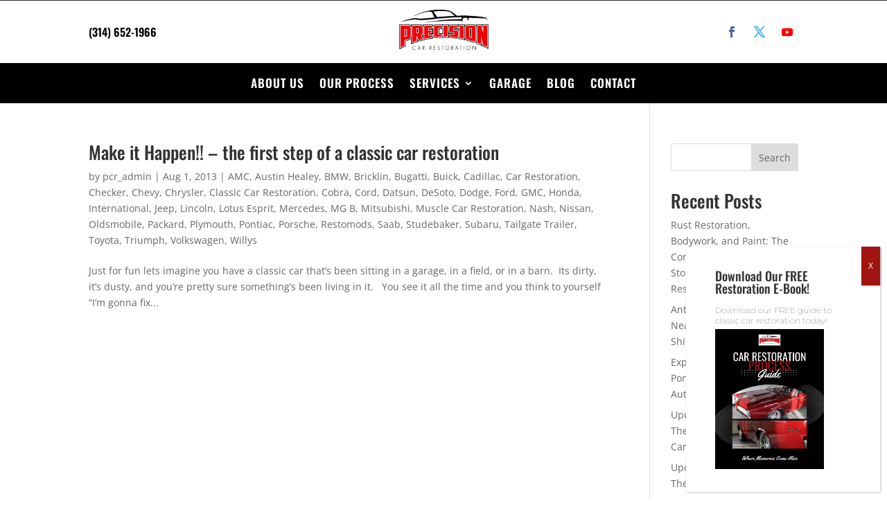

--- FILE ---
content_type: text/html; charset=utf-8
request_url: https://www.google.com/recaptcha/api2/anchor?ar=1&k=6LfcJ24gAAAAAEe13PNU24Qgfjnhp8sQv9EShNYp&co=aHR0cHM6Ly9wcmVjaXNpb25jYXJyZXN0b3JhdGlvbi5jb206NDQz&hl=en&v=N67nZn4AqZkNcbeMu4prBgzg&size=invisible&anchor-ms=20000&execute-ms=30000&cb=e12a9qp1m5cw
body_size: 48617
content:
<!DOCTYPE HTML><html dir="ltr" lang="en"><head><meta http-equiv="Content-Type" content="text/html; charset=UTF-8">
<meta http-equiv="X-UA-Compatible" content="IE=edge">
<title>reCAPTCHA</title>
<style type="text/css">
/* cyrillic-ext */
@font-face {
  font-family: 'Roboto';
  font-style: normal;
  font-weight: 400;
  font-stretch: 100%;
  src: url(//fonts.gstatic.com/s/roboto/v48/KFO7CnqEu92Fr1ME7kSn66aGLdTylUAMa3GUBHMdazTgWw.woff2) format('woff2');
  unicode-range: U+0460-052F, U+1C80-1C8A, U+20B4, U+2DE0-2DFF, U+A640-A69F, U+FE2E-FE2F;
}
/* cyrillic */
@font-face {
  font-family: 'Roboto';
  font-style: normal;
  font-weight: 400;
  font-stretch: 100%;
  src: url(//fonts.gstatic.com/s/roboto/v48/KFO7CnqEu92Fr1ME7kSn66aGLdTylUAMa3iUBHMdazTgWw.woff2) format('woff2');
  unicode-range: U+0301, U+0400-045F, U+0490-0491, U+04B0-04B1, U+2116;
}
/* greek-ext */
@font-face {
  font-family: 'Roboto';
  font-style: normal;
  font-weight: 400;
  font-stretch: 100%;
  src: url(//fonts.gstatic.com/s/roboto/v48/KFO7CnqEu92Fr1ME7kSn66aGLdTylUAMa3CUBHMdazTgWw.woff2) format('woff2');
  unicode-range: U+1F00-1FFF;
}
/* greek */
@font-face {
  font-family: 'Roboto';
  font-style: normal;
  font-weight: 400;
  font-stretch: 100%;
  src: url(//fonts.gstatic.com/s/roboto/v48/KFO7CnqEu92Fr1ME7kSn66aGLdTylUAMa3-UBHMdazTgWw.woff2) format('woff2');
  unicode-range: U+0370-0377, U+037A-037F, U+0384-038A, U+038C, U+038E-03A1, U+03A3-03FF;
}
/* math */
@font-face {
  font-family: 'Roboto';
  font-style: normal;
  font-weight: 400;
  font-stretch: 100%;
  src: url(//fonts.gstatic.com/s/roboto/v48/KFO7CnqEu92Fr1ME7kSn66aGLdTylUAMawCUBHMdazTgWw.woff2) format('woff2');
  unicode-range: U+0302-0303, U+0305, U+0307-0308, U+0310, U+0312, U+0315, U+031A, U+0326-0327, U+032C, U+032F-0330, U+0332-0333, U+0338, U+033A, U+0346, U+034D, U+0391-03A1, U+03A3-03A9, U+03B1-03C9, U+03D1, U+03D5-03D6, U+03F0-03F1, U+03F4-03F5, U+2016-2017, U+2034-2038, U+203C, U+2040, U+2043, U+2047, U+2050, U+2057, U+205F, U+2070-2071, U+2074-208E, U+2090-209C, U+20D0-20DC, U+20E1, U+20E5-20EF, U+2100-2112, U+2114-2115, U+2117-2121, U+2123-214F, U+2190, U+2192, U+2194-21AE, U+21B0-21E5, U+21F1-21F2, U+21F4-2211, U+2213-2214, U+2216-22FF, U+2308-230B, U+2310, U+2319, U+231C-2321, U+2336-237A, U+237C, U+2395, U+239B-23B7, U+23D0, U+23DC-23E1, U+2474-2475, U+25AF, U+25B3, U+25B7, U+25BD, U+25C1, U+25CA, U+25CC, U+25FB, U+266D-266F, U+27C0-27FF, U+2900-2AFF, U+2B0E-2B11, U+2B30-2B4C, U+2BFE, U+3030, U+FF5B, U+FF5D, U+1D400-1D7FF, U+1EE00-1EEFF;
}
/* symbols */
@font-face {
  font-family: 'Roboto';
  font-style: normal;
  font-weight: 400;
  font-stretch: 100%;
  src: url(//fonts.gstatic.com/s/roboto/v48/KFO7CnqEu92Fr1ME7kSn66aGLdTylUAMaxKUBHMdazTgWw.woff2) format('woff2');
  unicode-range: U+0001-000C, U+000E-001F, U+007F-009F, U+20DD-20E0, U+20E2-20E4, U+2150-218F, U+2190, U+2192, U+2194-2199, U+21AF, U+21E6-21F0, U+21F3, U+2218-2219, U+2299, U+22C4-22C6, U+2300-243F, U+2440-244A, U+2460-24FF, U+25A0-27BF, U+2800-28FF, U+2921-2922, U+2981, U+29BF, U+29EB, U+2B00-2BFF, U+4DC0-4DFF, U+FFF9-FFFB, U+10140-1018E, U+10190-1019C, U+101A0, U+101D0-101FD, U+102E0-102FB, U+10E60-10E7E, U+1D2C0-1D2D3, U+1D2E0-1D37F, U+1F000-1F0FF, U+1F100-1F1AD, U+1F1E6-1F1FF, U+1F30D-1F30F, U+1F315, U+1F31C, U+1F31E, U+1F320-1F32C, U+1F336, U+1F378, U+1F37D, U+1F382, U+1F393-1F39F, U+1F3A7-1F3A8, U+1F3AC-1F3AF, U+1F3C2, U+1F3C4-1F3C6, U+1F3CA-1F3CE, U+1F3D4-1F3E0, U+1F3ED, U+1F3F1-1F3F3, U+1F3F5-1F3F7, U+1F408, U+1F415, U+1F41F, U+1F426, U+1F43F, U+1F441-1F442, U+1F444, U+1F446-1F449, U+1F44C-1F44E, U+1F453, U+1F46A, U+1F47D, U+1F4A3, U+1F4B0, U+1F4B3, U+1F4B9, U+1F4BB, U+1F4BF, U+1F4C8-1F4CB, U+1F4D6, U+1F4DA, U+1F4DF, U+1F4E3-1F4E6, U+1F4EA-1F4ED, U+1F4F7, U+1F4F9-1F4FB, U+1F4FD-1F4FE, U+1F503, U+1F507-1F50B, U+1F50D, U+1F512-1F513, U+1F53E-1F54A, U+1F54F-1F5FA, U+1F610, U+1F650-1F67F, U+1F687, U+1F68D, U+1F691, U+1F694, U+1F698, U+1F6AD, U+1F6B2, U+1F6B9-1F6BA, U+1F6BC, U+1F6C6-1F6CF, U+1F6D3-1F6D7, U+1F6E0-1F6EA, U+1F6F0-1F6F3, U+1F6F7-1F6FC, U+1F700-1F7FF, U+1F800-1F80B, U+1F810-1F847, U+1F850-1F859, U+1F860-1F887, U+1F890-1F8AD, U+1F8B0-1F8BB, U+1F8C0-1F8C1, U+1F900-1F90B, U+1F93B, U+1F946, U+1F984, U+1F996, U+1F9E9, U+1FA00-1FA6F, U+1FA70-1FA7C, U+1FA80-1FA89, U+1FA8F-1FAC6, U+1FACE-1FADC, U+1FADF-1FAE9, U+1FAF0-1FAF8, U+1FB00-1FBFF;
}
/* vietnamese */
@font-face {
  font-family: 'Roboto';
  font-style: normal;
  font-weight: 400;
  font-stretch: 100%;
  src: url(//fonts.gstatic.com/s/roboto/v48/KFO7CnqEu92Fr1ME7kSn66aGLdTylUAMa3OUBHMdazTgWw.woff2) format('woff2');
  unicode-range: U+0102-0103, U+0110-0111, U+0128-0129, U+0168-0169, U+01A0-01A1, U+01AF-01B0, U+0300-0301, U+0303-0304, U+0308-0309, U+0323, U+0329, U+1EA0-1EF9, U+20AB;
}
/* latin-ext */
@font-face {
  font-family: 'Roboto';
  font-style: normal;
  font-weight: 400;
  font-stretch: 100%;
  src: url(//fonts.gstatic.com/s/roboto/v48/KFO7CnqEu92Fr1ME7kSn66aGLdTylUAMa3KUBHMdazTgWw.woff2) format('woff2');
  unicode-range: U+0100-02BA, U+02BD-02C5, U+02C7-02CC, U+02CE-02D7, U+02DD-02FF, U+0304, U+0308, U+0329, U+1D00-1DBF, U+1E00-1E9F, U+1EF2-1EFF, U+2020, U+20A0-20AB, U+20AD-20C0, U+2113, U+2C60-2C7F, U+A720-A7FF;
}
/* latin */
@font-face {
  font-family: 'Roboto';
  font-style: normal;
  font-weight: 400;
  font-stretch: 100%;
  src: url(//fonts.gstatic.com/s/roboto/v48/KFO7CnqEu92Fr1ME7kSn66aGLdTylUAMa3yUBHMdazQ.woff2) format('woff2');
  unicode-range: U+0000-00FF, U+0131, U+0152-0153, U+02BB-02BC, U+02C6, U+02DA, U+02DC, U+0304, U+0308, U+0329, U+2000-206F, U+20AC, U+2122, U+2191, U+2193, U+2212, U+2215, U+FEFF, U+FFFD;
}
/* cyrillic-ext */
@font-face {
  font-family: 'Roboto';
  font-style: normal;
  font-weight: 500;
  font-stretch: 100%;
  src: url(//fonts.gstatic.com/s/roboto/v48/KFO7CnqEu92Fr1ME7kSn66aGLdTylUAMa3GUBHMdazTgWw.woff2) format('woff2');
  unicode-range: U+0460-052F, U+1C80-1C8A, U+20B4, U+2DE0-2DFF, U+A640-A69F, U+FE2E-FE2F;
}
/* cyrillic */
@font-face {
  font-family: 'Roboto';
  font-style: normal;
  font-weight: 500;
  font-stretch: 100%;
  src: url(//fonts.gstatic.com/s/roboto/v48/KFO7CnqEu92Fr1ME7kSn66aGLdTylUAMa3iUBHMdazTgWw.woff2) format('woff2');
  unicode-range: U+0301, U+0400-045F, U+0490-0491, U+04B0-04B1, U+2116;
}
/* greek-ext */
@font-face {
  font-family: 'Roboto';
  font-style: normal;
  font-weight: 500;
  font-stretch: 100%;
  src: url(//fonts.gstatic.com/s/roboto/v48/KFO7CnqEu92Fr1ME7kSn66aGLdTylUAMa3CUBHMdazTgWw.woff2) format('woff2');
  unicode-range: U+1F00-1FFF;
}
/* greek */
@font-face {
  font-family: 'Roboto';
  font-style: normal;
  font-weight: 500;
  font-stretch: 100%;
  src: url(//fonts.gstatic.com/s/roboto/v48/KFO7CnqEu92Fr1ME7kSn66aGLdTylUAMa3-UBHMdazTgWw.woff2) format('woff2');
  unicode-range: U+0370-0377, U+037A-037F, U+0384-038A, U+038C, U+038E-03A1, U+03A3-03FF;
}
/* math */
@font-face {
  font-family: 'Roboto';
  font-style: normal;
  font-weight: 500;
  font-stretch: 100%;
  src: url(//fonts.gstatic.com/s/roboto/v48/KFO7CnqEu92Fr1ME7kSn66aGLdTylUAMawCUBHMdazTgWw.woff2) format('woff2');
  unicode-range: U+0302-0303, U+0305, U+0307-0308, U+0310, U+0312, U+0315, U+031A, U+0326-0327, U+032C, U+032F-0330, U+0332-0333, U+0338, U+033A, U+0346, U+034D, U+0391-03A1, U+03A3-03A9, U+03B1-03C9, U+03D1, U+03D5-03D6, U+03F0-03F1, U+03F4-03F5, U+2016-2017, U+2034-2038, U+203C, U+2040, U+2043, U+2047, U+2050, U+2057, U+205F, U+2070-2071, U+2074-208E, U+2090-209C, U+20D0-20DC, U+20E1, U+20E5-20EF, U+2100-2112, U+2114-2115, U+2117-2121, U+2123-214F, U+2190, U+2192, U+2194-21AE, U+21B0-21E5, U+21F1-21F2, U+21F4-2211, U+2213-2214, U+2216-22FF, U+2308-230B, U+2310, U+2319, U+231C-2321, U+2336-237A, U+237C, U+2395, U+239B-23B7, U+23D0, U+23DC-23E1, U+2474-2475, U+25AF, U+25B3, U+25B7, U+25BD, U+25C1, U+25CA, U+25CC, U+25FB, U+266D-266F, U+27C0-27FF, U+2900-2AFF, U+2B0E-2B11, U+2B30-2B4C, U+2BFE, U+3030, U+FF5B, U+FF5D, U+1D400-1D7FF, U+1EE00-1EEFF;
}
/* symbols */
@font-face {
  font-family: 'Roboto';
  font-style: normal;
  font-weight: 500;
  font-stretch: 100%;
  src: url(//fonts.gstatic.com/s/roboto/v48/KFO7CnqEu92Fr1ME7kSn66aGLdTylUAMaxKUBHMdazTgWw.woff2) format('woff2');
  unicode-range: U+0001-000C, U+000E-001F, U+007F-009F, U+20DD-20E0, U+20E2-20E4, U+2150-218F, U+2190, U+2192, U+2194-2199, U+21AF, U+21E6-21F0, U+21F3, U+2218-2219, U+2299, U+22C4-22C6, U+2300-243F, U+2440-244A, U+2460-24FF, U+25A0-27BF, U+2800-28FF, U+2921-2922, U+2981, U+29BF, U+29EB, U+2B00-2BFF, U+4DC0-4DFF, U+FFF9-FFFB, U+10140-1018E, U+10190-1019C, U+101A0, U+101D0-101FD, U+102E0-102FB, U+10E60-10E7E, U+1D2C0-1D2D3, U+1D2E0-1D37F, U+1F000-1F0FF, U+1F100-1F1AD, U+1F1E6-1F1FF, U+1F30D-1F30F, U+1F315, U+1F31C, U+1F31E, U+1F320-1F32C, U+1F336, U+1F378, U+1F37D, U+1F382, U+1F393-1F39F, U+1F3A7-1F3A8, U+1F3AC-1F3AF, U+1F3C2, U+1F3C4-1F3C6, U+1F3CA-1F3CE, U+1F3D4-1F3E0, U+1F3ED, U+1F3F1-1F3F3, U+1F3F5-1F3F7, U+1F408, U+1F415, U+1F41F, U+1F426, U+1F43F, U+1F441-1F442, U+1F444, U+1F446-1F449, U+1F44C-1F44E, U+1F453, U+1F46A, U+1F47D, U+1F4A3, U+1F4B0, U+1F4B3, U+1F4B9, U+1F4BB, U+1F4BF, U+1F4C8-1F4CB, U+1F4D6, U+1F4DA, U+1F4DF, U+1F4E3-1F4E6, U+1F4EA-1F4ED, U+1F4F7, U+1F4F9-1F4FB, U+1F4FD-1F4FE, U+1F503, U+1F507-1F50B, U+1F50D, U+1F512-1F513, U+1F53E-1F54A, U+1F54F-1F5FA, U+1F610, U+1F650-1F67F, U+1F687, U+1F68D, U+1F691, U+1F694, U+1F698, U+1F6AD, U+1F6B2, U+1F6B9-1F6BA, U+1F6BC, U+1F6C6-1F6CF, U+1F6D3-1F6D7, U+1F6E0-1F6EA, U+1F6F0-1F6F3, U+1F6F7-1F6FC, U+1F700-1F7FF, U+1F800-1F80B, U+1F810-1F847, U+1F850-1F859, U+1F860-1F887, U+1F890-1F8AD, U+1F8B0-1F8BB, U+1F8C0-1F8C1, U+1F900-1F90B, U+1F93B, U+1F946, U+1F984, U+1F996, U+1F9E9, U+1FA00-1FA6F, U+1FA70-1FA7C, U+1FA80-1FA89, U+1FA8F-1FAC6, U+1FACE-1FADC, U+1FADF-1FAE9, U+1FAF0-1FAF8, U+1FB00-1FBFF;
}
/* vietnamese */
@font-face {
  font-family: 'Roboto';
  font-style: normal;
  font-weight: 500;
  font-stretch: 100%;
  src: url(//fonts.gstatic.com/s/roboto/v48/KFO7CnqEu92Fr1ME7kSn66aGLdTylUAMa3OUBHMdazTgWw.woff2) format('woff2');
  unicode-range: U+0102-0103, U+0110-0111, U+0128-0129, U+0168-0169, U+01A0-01A1, U+01AF-01B0, U+0300-0301, U+0303-0304, U+0308-0309, U+0323, U+0329, U+1EA0-1EF9, U+20AB;
}
/* latin-ext */
@font-face {
  font-family: 'Roboto';
  font-style: normal;
  font-weight: 500;
  font-stretch: 100%;
  src: url(//fonts.gstatic.com/s/roboto/v48/KFO7CnqEu92Fr1ME7kSn66aGLdTylUAMa3KUBHMdazTgWw.woff2) format('woff2');
  unicode-range: U+0100-02BA, U+02BD-02C5, U+02C7-02CC, U+02CE-02D7, U+02DD-02FF, U+0304, U+0308, U+0329, U+1D00-1DBF, U+1E00-1E9F, U+1EF2-1EFF, U+2020, U+20A0-20AB, U+20AD-20C0, U+2113, U+2C60-2C7F, U+A720-A7FF;
}
/* latin */
@font-face {
  font-family: 'Roboto';
  font-style: normal;
  font-weight: 500;
  font-stretch: 100%;
  src: url(//fonts.gstatic.com/s/roboto/v48/KFO7CnqEu92Fr1ME7kSn66aGLdTylUAMa3yUBHMdazQ.woff2) format('woff2');
  unicode-range: U+0000-00FF, U+0131, U+0152-0153, U+02BB-02BC, U+02C6, U+02DA, U+02DC, U+0304, U+0308, U+0329, U+2000-206F, U+20AC, U+2122, U+2191, U+2193, U+2212, U+2215, U+FEFF, U+FFFD;
}
/* cyrillic-ext */
@font-face {
  font-family: 'Roboto';
  font-style: normal;
  font-weight: 900;
  font-stretch: 100%;
  src: url(//fonts.gstatic.com/s/roboto/v48/KFO7CnqEu92Fr1ME7kSn66aGLdTylUAMa3GUBHMdazTgWw.woff2) format('woff2');
  unicode-range: U+0460-052F, U+1C80-1C8A, U+20B4, U+2DE0-2DFF, U+A640-A69F, U+FE2E-FE2F;
}
/* cyrillic */
@font-face {
  font-family: 'Roboto';
  font-style: normal;
  font-weight: 900;
  font-stretch: 100%;
  src: url(//fonts.gstatic.com/s/roboto/v48/KFO7CnqEu92Fr1ME7kSn66aGLdTylUAMa3iUBHMdazTgWw.woff2) format('woff2');
  unicode-range: U+0301, U+0400-045F, U+0490-0491, U+04B0-04B1, U+2116;
}
/* greek-ext */
@font-face {
  font-family: 'Roboto';
  font-style: normal;
  font-weight: 900;
  font-stretch: 100%;
  src: url(//fonts.gstatic.com/s/roboto/v48/KFO7CnqEu92Fr1ME7kSn66aGLdTylUAMa3CUBHMdazTgWw.woff2) format('woff2');
  unicode-range: U+1F00-1FFF;
}
/* greek */
@font-face {
  font-family: 'Roboto';
  font-style: normal;
  font-weight: 900;
  font-stretch: 100%;
  src: url(//fonts.gstatic.com/s/roboto/v48/KFO7CnqEu92Fr1ME7kSn66aGLdTylUAMa3-UBHMdazTgWw.woff2) format('woff2');
  unicode-range: U+0370-0377, U+037A-037F, U+0384-038A, U+038C, U+038E-03A1, U+03A3-03FF;
}
/* math */
@font-face {
  font-family: 'Roboto';
  font-style: normal;
  font-weight: 900;
  font-stretch: 100%;
  src: url(//fonts.gstatic.com/s/roboto/v48/KFO7CnqEu92Fr1ME7kSn66aGLdTylUAMawCUBHMdazTgWw.woff2) format('woff2');
  unicode-range: U+0302-0303, U+0305, U+0307-0308, U+0310, U+0312, U+0315, U+031A, U+0326-0327, U+032C, U+032F-0330, U+0332-0333, U+0338, U+033A, U+0346, U+034D, U+0391-03A1, U+03A3-03A9, U+03B1-03C9, U+03D1, U+03D5-03D6, U+03F0-03F1, U+03F4-03F5, U+2016-2017, U+2034-2038, U+203C, U+2040, U+2043, U+2047, U+2050, U+2057, U+205F, U+2070-2071, U+2074-208E, U+2090-209C, U+20D0-20DC, U+20E1, U+20E5-20EF, U+2100-2112, U+2114-2115, U+2117-2121, U+2123-214F, U+2190, U+2192, U+2194-21AE, U+21B0-21E5, U+21F1-21F2, U+21F4-2211, U+2213-2214, U+2216-22FF, U+2308-230B, U+2310, U+2319, U+231C-2321, U+2336-237A, U+237C, U+2395, U+239B-23B7, U+23D0, U+23DC-23E1, U+2474-2475, U+25AF, U+25B3, U+25B7, U+25BD, U+25C1, U+25CA, U+25CC, U+25FB, U+266D-266F, U+27C0-27FF, U+2900-2AFF, U+2B0E-2B11, U+2B30-2B4C, U+2BFE, U+3030, U+FF5B, U+FF5D, U+1D400-1D7FF, U+1EE00-1EEFF;
}
/* symbols */
@font-face {
  font-family: 'Roboto';
  font-style: normal;
  font-weight: 900;
  font-stretch: 100%;
  src: url(//fonts.gstatic.com/s/roboto/v48/KFO7CnqEu92Fr1ME7kSn66aGLdTylUAMaxKUBHMdazTgWw.woff2) format('woff2');
  unicode-range: U+0001-000C, U+000E-001F, U+007F-009F, U+20DD-20E0, U+20E2-20E4, U+2150-218F, U+2190, U+2192, U+2194-2199, U+21AF, U+21E6-21F0, U+21F3, U+2218-2219, U+2299, U+22C4-22C6, U+2300-243F, U+2440-244A, U+2460-24FF, U+25A0-27BF, U+2800-28FF, U+2921-2922, U+2981, U+29BF, U+29EB, U+2B00-2BFF, U+4DC0-4DFF, U+FFF9-FFFB, U+10140-1018E, U+10190-1019C, U+101A0, U+101D0-101FD, U+102E0-102FB, U+10E60-10E7E, U+1D2C0-1D2D3, U+1D2E0-1D37F, U+1F000-1F0FF, U+1F100-1F1AD, U+1F1E6-1F1FF, U+1F30D-1F30F, U+1F315, U+1F31C, U+1F31E, U+1F320-1F32C, U+1F336, U+1F378, U+1F37D, U+1F382, U+1F393-1F39F, U+1F3A7-1F3A8, U+1F3AC-1F3AF, U+1F3C2, U+1F3C4-1F3C6, U+1F3CA-1F3CE, U+1F3D4-1F3E0, U+1F3ED, U+1F3F1-1F3F3, U+1F3F5-1F3F7, U+1F408, U+1F415, U+1F41F, U+1F426, U+1F43F, U+1F441-1F442, U+1F444, U+1F446-1F449, U+1F44C-1F44E, U+1F453, U+1F46A, U+1F47D, U+1F4A3, U+1F4B0, U+1F4B3, U+1F4B9, U+1F4BB, U+1F4BF, U+1F4C8-1F4CB, U+1F4D6, U+1F4DA, U+1F4DF, U+1F4E3-1F4E6, U+1F4EA-1F4ED, U+1F4F7, U+1F4F9-1F4FB, U+1F4FD-1F4FE, U+1F503, U+1F507-1F50B, U+1F50D, U+1F512-1F513, U+1F53E-1F54A, U+1F54F-1F5FA, U+1F610, U+1F650-1F67F, U+1F687, U+1F68D, U+1F691, U+1F694, U+1F698, U+1F6AD, U+1F6B2, U+1F6B9-1F6BA, U+1F6BC, U+1F6C6-1F6CF, U+1F6D3-1F6D7, U+1F6E0-1F6EA, U+1F6F0-1F6F3, U+1F6F7-1F6FC, U+1F700-1F7FF, U+1F800-1F80B, U+1F810-1F847, U+1F850-1F859, U+1F860-1F887, U+1F890-1F8AD, U+1F8B0-1F8BB, U+1F8C0-1F8C1, U+1F900-1F90B, U+1F93B, U+1F946, U+1F984, U+1F996, U+1F9E9, U+1FA00-1FA6F, U+1FA70-1FA7C, U+1FA80-1FA89, U+1FA8F-1FAC6, U+1FACE-1FADC, U+1FADF-1FAE9, U+1FAF0-1FAF8, U+1FB00-1FBFF;
}
/* vietnamese */
@font-face {
  font-family: 'Roboto';
  font-style: normal;
  font-weight: 900;
  font-stretch: 100%;
  src: url(//fonts.gstatic.com/s/roboto/v48/KFO7CnqEu92Fr1ME7kSn66aGLdTylUAMa3OUBHMdazTgWw.woff2) format('woff2');
  unicode-range: U+0102-0103, U+0110-0111, U+0128-0129, U+0168-0169, U+01A0-01A1, U+01AF-01B0, U+0300-0301, U+0303-0304, U+0308-0309, U+0323, U+0329, U+1EA0-1EF9, U+20AB;
}
/* latin-ext */
@font-face {
  font-family: 'Roboto';
  font-style: normal;
  font-weight: 900;
  font-stretch: 100%;
  src: url(//fonts.gstatic.com/s/roboto/v48/KFO7CnqEu92Fr1ME7kSn66aGLdTylUAMa3KUBHMdazTgWw.woff2) format('woff2');
  unicode-range: U+0100-02BA, U+02BD-02C5, U+02C7-02CC, U+02CE-02D7, U+02DD-02FF, U+0304, U+0308, U+0329, U+1D00-1DBF, U+1E00-1E9F, U+1EF2-1EFF, U+2020, U+20A0-20AB, U+20AD-20C0, U+2113, U+2C60-2C7F, U+A720-A7FF;
}
/* latin */
@font-face {
  font-family: 'Roboto';
  font-style: normal;
  font-weight: 900;
  font-stretch: 100%;
  src: url(//fonts.gstatic.com/s/roboto/v48/KFO7CnqEu92Fr1ME7kSn66aGLdTylUAMa3yUBHMdazQ.woff2) format('woff2');
  unicode-range: U+0000-00FF, U+0131, U+0152-0153, U+02BB-02BC, U+02C6, U+02DA, U+02DC, U+0304, U+0308, U+0329, U+2000-206F, U+20AC, U+2122, U+2191, U+2193, U+2212, U+2215, U+FEFF, U+FFFD;
}

</style>
<link rel="stylesheet" type="text/css" href="https://www.gstatic.com/recaptcha/releases/N67nZn4AqZkNcbeMu4prBgzg/styles__ltr.css">
<script nonce="DUbtO5pA5gqRMvbxfs2jiw" type="text/javascript">window['__recaptcha_api'] = 'https://www.google.com/recaptcha/api2/';</script>
<script type="text/javascript" src="https://www.gstatic.com/recaptcha/releases/N67nZn4AqZkNcbeMu4prBgzg/recaptcha__en.js" nonce="DUbtO5pA5gqRMvbxfs2jiw">
      
    </script></head>
<body><div id="rc-anchor-alert" class="rc-anchor-alert"></div>
<input type="hidden" id="recaptcha-token" value="[base64]">
<script type="text/javascript" nonce="DUbtO5pA5gqRMvbxfs2jiw">
      recaptcha.anchor.Main.init("[\x22ainput\x22,[\x22bgdata\x22,\x22\x22,\[base64]/[base64]/[base64]/bmV3IHJbeF0oY1swXSk6RT09Mj9uZXcgclt4XShjWzBdLGNbMV0pOkU9PTM/bmV3IHJbeF0oY1swXSxjWzFdLGNbMl0pOkU9PTQ/[base64]/[base64]/[base64]/[base64]/[base64]/[base64]/[base64]/[base64]\x22,\[base64]\\u003d\x22,\x22cMKJw40gw5V3IAENEWZLw7zCncO1SG95B8O6w5/CssOywq5fwr3DolBVFcKow5JHBQTCvMKCw7vDm3vDnwfDncKIw55RQRNLw5sGw6PDsMK4w4lVwqLDjz41wqvCkMOOKlRNwo1nw44pw6QmwqsFNMOhw7d0RWAbMVbCv3AaAVcfwqrCkk9wIl7DjzPDj8K7DMOnT0jCi1VxKsKnwr/Cvy8ew77ChDHCvsOIU8KjPHMzR8KGwrkVw6IVSsOcQ8OmByjDr8KXc2g3wpDCvlhMPMO6w7bCm8Odw73DhMK0w7ptw6QMwrBZw510w4LCh3BwwqJWIhjCv8OVTsOowplmw6/DqDZYw4Ffw6nDinDDrTTCtsKTwotUBsO1JsKfIwjCtMKaasKww6Flw43Cjw9iwpUtNmnDqChkw4w0LgZNeEXCrcK/wp7DncODcBBzwoLCpn4/VMO9FClEw49KwrHCj07ChlLDsUzCsMONwosEw4ZBwqHCgMOcfcOIdDHCh8K4wqY4w7hWw7drw6VRw4QgwqRaw5QEP0JXw50cG2UxXS/[base64]/DtlNLwqbDmW53cMKCwoNWwqnCnT/CjWJbbDcfw4LDmcOOw6R4wqcqw5rDgsKoFAvDlsKiwrQYwrk3GMOVVxLCuMOGwoPCtMObwqvDi3wCw5vDkgUwwpoXQBLCrMO/NSBhYj42McOGVMOyOEBgN8K7w6rDp2ZNwqU4EHXDpXRSw4TChWbDlcK3PQZ1w4jCiWdcwp7CjhtLWVPDmBrCuRrCqMObwp/DpcOLf0XDoB/DhMO2OStDw7HCqG9Swro8VsK2OMOuWhhywrtdcsKiDHQTwo4Owp3DjcKgCsO4cyLChRTCmXXDh3TDkcOGw7vDv8OVwpxiB8OXHChDaGEJAgnCrnvCmSHCrVjDi3A/AMKmEMKjwqrCmxPDgVbDl8KTZg7DlsKlEsOVworDisKdRMO5HcKkw6kFMWMXw5fDmnHCpsKlw7DCrxnCpnbDhxVYw6HCjcOlwpAZSsK0w7fCvQjDrsOJPjvDjsOPwrQSSiNRL8KEI0Nrw5tLbMOZwp7CvMKQF8K/w4jDgMK1wozCghxhwqB3wpY+w63CusO0Z0fDg3PCjcKSSgI6woVvwqNSGcKScDEDwrHDv8Ouw6QWACgGb8KGbcKadsK/dDQNw7Rtw4BZWcK5Y8O5GsOlR8O6w5Juw5LCtsK1w5bCkHV6L8OJw7QTw53Ct8KRwoklwq8WIHxdTsOMw60Kw6sqfhTDnkXDrsOTNjzDo8OZwrPCrg3DvAJ/UhQ4JWTCil/[base64]/bXPDsMKqw60Xwo0ydSIyw7fDgMKrTcKFWjPCk8Oaw5XCucK3w7jDhcO2wozCiwzDtMK5wqILwozCp8KmE1XCiD5dX8O/wrbDkcO9w5kywp9ADcOww6JpRsOhSMOCw4DDhSUTw4PDp8OUDcOEwp5NKwA2wqpjwqrCj8ObwpjDpibCrMO+MyrDvMO1w5LCr2IwwpUPwpFrCcKdwpkUw6fCuBQ3HCFBwrLCgUDCvHNbwr51wq7CssKuA8Khw7A+w7xFLsOkw7x/[base64]/LyfCgsKGYUHCpMOAwo5JfzZjH0zDo0bCrcOTw6HDo8KQNMOZw6kkw4DCvcK/[base64]/Du8K8woV8e8O1wqVlwpHCrFfCiT/DjcOAEyDCriTCocOXFmDDhcOSw5fCvmtqLsOSfifDtcKgbMO7QcKaw4owwpFUwqfCucKCwqjCosK8wr8IwqnCvMOMwrfDhEnDtHV5KhxgUWxGw7ZSD8O1woFXwoLDsVYkIU/Cl3Ekw7U9wpdPw5fDtx3Cr0oyw6DCm2Q6wq3DvSrDvXpvwpF0w5wdw7AZblrCqcKLUcOCwqDCm8Ouwq5sw7piRhwmUx5TdnrChSQ0VMOkw53CkwcBGh/[base64]/CjMKEw6YLJVdld8KhK3/Ct8KFJMKLw5UIw4slw61Ya34Ewp7DssKXw4XDrAkmw55lw4Qmw6sIwoPCunnCoxXCrMK4ZyPCucOkQl7CmMKubEvDqsOHYGZsaHNnw6vDsBIZwql9w6lvw54Mw7ZQKwvCkmVOPcOrw73CosOlOMKqTjLDnkN3w5cvwpbCtsOUakJHw4LDscOvD3TDlMOUw6PCtF/ClsOWw4ATbMOJw7pGfADDhcKZwoTDp2XClC7DtsOwK1PCuMO2Y1bDo8Ogw4sawrnCqm9Zw7rCkX7DojvDo8KNwqHDgWh4wrjDrcKSwqzCgS/DuMKpwr7DmsKMesOPJB0VC8OdHEZHbAEKw6hEw6rDvDPCky3DmMO4GSLDmQ7CnMOiOcKjwo/CoMOtwrIEw4fDng3Dt14aYFw1w7LDoTXDjMK/[base64]/Du8KFw5XDsiYANsOdeMKbOF7DohLCrR8vNwjDnldhDcOfFD/Dv8OMwo9wJ1fClTvDtCbCh8O5FcKIIMK7w7/Ds8OawoQoD0JOw6/CucOZd8KlIAJ5wowew6HCiSk+wrjCgMOOwobDpcOpw4UdUHstQMKWQcOtw7rDvsKQNQXCncKrw6o4KMKIw5Fowqsjw5/CqcKKNsK6EUtSWsKQbgTCqcKUFUtbw7FKwoNEa8KUHMK4aQ9Gw5sVw73CtcK8IizDlsKTwqrDoDUECcOEJERHMsOLNjfDkcOmWsK7OcKrdlrDmzLClMKkPEkQY1dswqx4M3BHw7LDgxbCqRXClDrCjC83J8KcE2suw4lxworCvMK/w4TDmcKJZRd5w5LDngR4w5AORhV+eAnCiTrCqkfDrMOcw7AewoXChMO3w6AdGx83CcOtwrXCnHXCqkjCucKHG8Kgwo7CrELCl8KUC8Krw7o4MhwMfcOkw7d0Dh/CpsOcAcODw5rDmDNuATDCs2Qgwr4Awq/DtQDCo2NHwrzDkMKhwpcGworCuHQ7A8O7U2Epwp9nM8KTUg/CosKARxnDm0AswrdSSMK6L8Ohw4R5KcK9UT/[base64]/[base64]/[base64]/DhFVPeH/CrMO9O0PCrVpJw4vDmMK8f03DmMO7woIyw7g9J8Omd8O2UijCnVzCrmY7w7FPP2/CnMOHw4HDgMOMw77Cn8Ofw7kAwoRdwqjDpMKbwp7Ci8OxwrAkw7nCvBvCp0pYw4zDuMKDw5DDgcOXwq/DpMK0BUfDiMK5dW8PNcKmAcOmGhXCiMKgw5tswoDCs8OowpHDtBkCeMOJO8KuwpLCnMKFLwvCnBNGw7XDqcKFw7fDssOIwoh+w5Ysw6fCg8OHw4jDksOYJsKzQS/DiMKWDsKOWR/DmsK+NVzCv8OtfEfCtMKAS8OgTMOvwpwXw7QPwqVOwrnDvi7Ct8OIV8Ouw4LDuwjDmV0VITDCmn47XHXDgRjCnk/DsTLCg8KCw6hzw7vDksOawpkkw4IOdE8WwqsFFMOTasOINMKHwpRfw7MLw5nDiiHDlMKOE8K4wq/[base64]/Djz1bIw01wqZqworCvA7CvgbDu1ouwrHCl2LDhExtwpQSw4LCnyfDlMKZw7EeCVQ9C8KdwpXCisOww7PDrsO2wq/Cp30HasOiw4JUwpPDssKpEVMkwoHDjk4jVcKLw7zCosONFcOQwqw/BcOtEcKNckwAw4E4P8Kvw5HDmwnDucOraAFQZngowqzCrQxrw7HDukEIBsKfwr5+UMKVw6HDiVXCisOUwqrDulpGKTXCtsK/NFrClF5aIyDDs8O4wojCn8OswqzCpRHCocKUMhfCkcKRwownw7TDuGVvwp8OB8KHQ8K9wq/Dg8KteVtWw7LDmggxbz1jP8Kbw4VMdsKFwoDCg3LDqw9xe8OgCQXDu8OZwrbDrcK9wo3DuEAeVQk2Bwd4GsKkw5gCWTrDsMK9HsKLS2HCkVTCkRDCj8Ojw7jCh3PDvsKGwpDCs8KkOsOPJcO2FHfCrmwfNMK9worDqsKVwp/DoMKrwqdpwr5fw7zClsK3TsKSw4zCv1bDv8ObXG3DrcKnwrdCZl3CusKoB8KoCsOGw73DvMKqRirDvEvCksKmwoo8wq5Ywo98SEQmKRJywoLCmi/DtARBfzpSwpcIfxM4IsOiJE5hw6YyGAEGwqgfbsKfccKCJxDDoFrDv8K1w43Dt0HCv8OPGzowGXvCs8Olw7XCqMKEXsOOLcO8w57CrwHDhsKLGQ/CgMKAAMO/worDncOQTizCqy/DsVfDkMODDsKrV8KJBsOXwoc3NsOYwqHCjcKueifCiyh4woLCumoMwrJww7jDpcK7w4wlKMOowoPChFPDsGfDqcKHIllfRcOcw7TDjsK1JkFiw4rCs8KzwppbCsO6w4/Dm2dNw5TDuwwxwpHDsRE+wr95OsK/wr4Owpt3cMODSGjCuwdoVcK0woLCh8KRw7jCuMOrwrd+bQ3ChMO9w6nCky5STMOZw6s/[base64]/wqR5wr/DvybCo1DCuzDDsMO8w6HCuMOUwoccwq8RHj1gTlVgw5TDnUnDrizCjy/Cg8KMI39pXUg3w5sCwqtxVcKCw4VmTXvCl8Kkw4PCh8K0VMOwacKqw6zCqcK6wr/CiR/CosORwpTDusK/A2QUwqDCrcO+wpvChXFtw7DDncKZw77CuCIVw4EfIsKnVzfCo8K9w68fRsOrE33DrGhYBXpqIsKkwoBMaSPDlWvCgQRSPBdGRzfDmsOMwofCp33CpgUqQy1Uwo4ELlIdwqzDhMKPwokCw5hew7LDicK2wod7w6ccwo7ClUvCqz3CgsObwqrDnz/CjErDtMObwoEHw59cwoN3CsOMwo/DgA0Mc8KAw6UyVcOZHMOFbcK9ciF9H8KKCsOlS3smbHtjwp9Zw7/DoSsgZ8KOWGcnwqctZVLCqUTCtMOww788wo7CrMKHwqnDhlHDo28QwpoRQcO9wpxBw6PChsOGFsKXw5jDpzMDw5c+acKVw6MOSGErw4DDj8KrLMOJw5IxegLCtMK5bsK9w7zCisOdw5lHVMOXwrPCtsKOX8Kael/Dv8Oxw63DuTfDjzHDr8K4wqvCt8KufMOgwpvDn8OIdFDCnlzDlDLDqcO6wodAwrXDtTYjwo9zwqxVTMKbwrjCrCXDgcKnBcOZDARQN8KqOxDDgcO+LRM0GsKfAMOkw6hKwrvDjCc5RsKEwosKSXrDqMO6w5zDisKKwql+w6rDgV01QMOqw65LfSDDksK/W8KXwp/DksOnbsOrRcKHwqNkdHEawrrDkhkgZsOIwojCljs6UMK+w69owqMmJhMIw7VcPToYwoFzwoM1chxtwp7DjsOZwrM1wo5jLz/DmMOWZzjDtMKZccOtwrjCh2sUVcKuw7BYwpEUwpdywo1VdxLDrTHClsKte8Oqwp8gTMKAw7PClsKDwr0DwpggdjMVwp7Co8OYBQBASxbCosOtw79/w6RsRGclw7jCgMOAwqzDvUPDnsOHwpMoIcO0G35bB3h0wp/[base64]/DnMKXwo55w6TDhsO2w4cIw53ChcOjwqPDtiRrw5fDti/DvMKGFUbCkFvCmE/[base64]/[base64]/CgcOFM2FCUD8gckjDpSTDj8KmJcKVIsOVf3nCtUAYdy0dHcKGw68yw4PCvTgXJwl+P8Obwoh7bV9BQQBqw7d8wqghcVhFK8O1w50Mwo9vSnM4V1BSNUfClsKKCSJQwpPClsOyMMK6NQfDmgvCvUlBVQ/Cu8KEXMKgeMOmwo/Dq0PDsjp0w7vDnQvCu8Okw7IMWcOHw7l9wqY3w6LDg8Olw7LDi8K8OMOhbTYPBsKqF3scR8Kyw7DDiDrCrMObwqLCm8OKBiXCrSk3X8K9Mi3ChsOGG8OLQF7CuMODc8OjLcK4wpbDmQM/w7w0wr7DlcOgwpReaB/[base64]/[base64]/w5DDk8OAw7/DjlV4ZhBxYD9jOjbDuMOzw5TCgsOLdSB0VR7CkMK0D0Zxw4x8amNIw7oITxd7LsOfw4zCrQo4QMOoa8O5YsK2w4xTw7bDowlJw4rDqcO4QsOSGsKjfMOvwrkkfhTCmErCu8K/a8O1OjTDlVUiOSN6wowfw6vDmMKiw7p9WMOgwpt8w5zDhgtLwovDmhzDusOTEQVuwo9DJUZkw4nCllrDu8KAAsKrejEHRcOVwrHCvw/Cn8OAfMKgwrPCpnDDv1U+CsKfIEjCp8KXwpxUwoLDjXfDgkF6wqRJUhHCl8KbLsOTwoTDjwV2HzN0ScOnXcKKCkzCqsKaPcOWw7pnecOawotdZsOSwpkDXxTDuMO4wpHDsMODw75xDjVowpTDl2AJVH3DpTwlwo1Wwq3Do29fwoAvBxdJw7g/w4nDhMKww5vDiHRowokDIcKOw7gtGcKUw6PCrcKwe8O4w6cgbF4Yw4DDvcOqMTLDrsK3woR0w5vDg1A4w6tRScKBwoHCvsOhAcK8AS3CvRp7TXLCqMKlK1rDtxfDjsKkwq7CtMO5w5IxFRrCh0jDp3s8wqJlVMKcCMKNHlvDv8KjwooXwql/[base64]/Dk8KUEnwswocMwobCqkTCr8O6w5XCgMOgwr7CpMKXwqB3RsKXDHBqwrYfdlhuw5M2wpLCuMOGw4tHCsKsVsOzKMKaH2PDk1TDjT8kw4nDssOPORQiek/DmjQcKkXCt8KabjTDtifDqCrCmlIiwp09TC3DiMOyHMKawonCrMO0w6DDkFQfEsO1Tz/DpcKTw43CvRfCnw7CtMO0RsO9a8KAwqdQwq3DqE49NnIkw5dHwql+OV9/fgV2w4IOwr1Vw5PDhgQ+C2/CnMKQw6VUw7Umw6PCkMKowpDDhMKVa8O0dhhHw4J1wokFw5UZw7E8woPDoBjCvW7ClcOdw7JsClVjwq/DlsOjdsOPQSIcwrUfYjAqccKcZwFFbcOsDMOaw5TDr8K1VELCi8KFTVBJf0kJw4HCuDvCklHDo2Z4NMKAcnTCm0BNHsKVTcORRMOxw5zDmsKEcE8Aw73ChcOBw5YZbihSXXTDkhdPw4XCqMKRdkfCjkNhGUrDukvDiMOZPANqNFXDlHNTw7MHwo3CqcOkwo/Dp1bDiMK0K8OFw5HCuxR4wrHCgjDDiQE/dlfDpFVnwrEZQ8OVw7sjw7xEwpobw4cmwqlAP8KZw4IpwonDsR0OTC7CicOBHcOaPMOBw40RIMO0fnDCvlg1w6rCjwXDr1hPwoIdw4AFLTc3NQLDoijDrsOVAsKEcwXDq8Knw6ZsBBpzw77Cu8KHBSzDkBJxw7TDjMK9wpbCjMK2X8KefF1aVAtYwotcwr1/w5ZWwovCrj/CoHzDkDNZwp3Dpmogw7hWbHddw7nDig3Dt8KEUi9TL3jDhGzCs8O1J1fCn8Oaw51LLzlcwpk3bsKCQsKCwrZQw6INS8OxY8KewrNOw6vCiQ3CpsKswosmZMO1w7EUTjXCpX5uP8O2WsO0JsOYG8KTU2jDswTDmlPDhk/DhxzDu8K6w51jwrALwojCqsKhw4nCs3Jow6wbH8OTwqTDp8K1wq/CoysjZsKsc8KYw4UcAC/DgMOAwog/M8K8VMOwKGHDi8K4wqhEMUBtbzHCnD/DhMOuOzrDnHB2w5DCrBbDlTfDr8KcFULDikvCgcOgbWAywqIDw58xasOheVpYw4/Cn2TCk8K+AQzChwvCn2tAwpHDpBfCksO5wrTCiwBtcsKrb8KFw7lEcMKSw5gPDsKOwoLCu19gbi0mJ0/DtRl7wqE2XHE1XCIjw78LwrfDij8yP8OIZUXCkwXCsgLDmcOIdMOiw5cEaGMfwoRJBg4nc8KhXn0Ow4/DsBBww68wRcKvbAgUHsOdw7PDtcOAwovDo8OMacOPwosrbcKbw5zDsMO9w4nCg0M3BALCtUp8w4LCkz/CtAADwolzKcOfwobCjcOYw5HChcKPA0LDgXliw5jDmMOJEMOGw5E7w4/[base64]/Ctk7DqMOnPEjDn8KKPirChlPCpGJ+BMOlwq7Ck0DDgEojPRDDqmvDl8KzwqElKmIKYMOtXMKRw4vCnsOuISrDql7DnMKoGcOhworClsK7QWnCh3bDiVxrwpjClsOaIsOcRW54UWjCk8KKGsO6dsKpVlvDssKRCsKiGCnCqCHCtMORAsK8w7BuwofCvsO7w5HDgRI/BHHDjUk2wo7CtcKlacOjwonDrg7CpMKOwq3DlMK0L0fCg8OmHkJ5w7lsHTjCk8Oaw7/Dk8O5HHFZw5oOw7nDgH9Qw6cWWmfCjARJw7/Dhk3DsjXDt8KkbjHDr8KbwoTDsMKHw6AKei4tw6s4B8O2ZsOrAUzCnMKEwq3CpcOgMMKXwqAdWMOaw5zCmMK1w65OFMKGRMKVcRfCpsOFwp16wpNBwqvCmlvCmsOuw4bCjS7CrsKGwq/[base64]/DvcKow5YEwrjDuXbCqsKdw7TCsBvDqMOPRcOPw4k6f3PCnsKqVg0Fwr5nw6rChcKrw6bDm8OTZ8K6wrxMbiTDtMOlVsKlP8O3dcO7wrrCvQDCosKgw4TDvXpfMGokw7NTFlTCh8KBKipzH2x6w4x/w5vClcOiABjCs8ONDEPDisOWw5PChXHCt8K2dsOYUsKUwpUSwroRw7vCrj3DpV7Cg8Kzw5Q1c1RuE8KrwoDDo1zDlMK0Lz3DuWINwpnCu8OMwrEfwrzCiMKXwqHDjTfCjHoiYVjCjBUlKsK3S8O7w5MNUsKoasKxG38Iw7PCrMOOYxDCksKJwrEhSi/DosOvw4Jhwr0tM8OmDMKRES7Cv1N4K8K4w6jDiQtjUcOyB8OTw6AuScOMwoAMBFI+wrF0NDjCr8Oyw7ZqSTHChV5gJRLDpx4jIsOzwo7CmwQYwpjDusOQw5UfVcKrw4XDscOwO8K2w6DCmRXCig1nUsK4wq8tw6hzK8KXwr06TsKtwqDCvVlVIDbDhjo/FHJqw47CunvDgMKZw4HDumhxHcKFbyLDklPCkCrDvwPDvjvDosKOw4/CjydXwowxIMOiwrvCinbCicKEWMKbw6zDnwoOaWrDp8ODwqzCmW0hKhTDlcKRe8KYw50qwoDDqMKHa1vCr0LDuwXCqcKYwqLDo3pLYcOXGsOCKsK3wrcFwrPCqxLDi8Olw6w4K8K/eMKJacKQT8Ohw7tdw6Z8woJ+ScOuwoHDj8KAwpN2wo/DtcK/w4VUwpcAwpMNw5DCgX9Dw5xYw4bCssKUw5/CnArCsEnCjyPDkwPDkMOHwpzDsMKpwpRAPwwwBVBACG/CiSzDrcOow7HDk8KpW8Khw51jLx/CqkRxUAvCmXhwZMOAMsKHJzrCv3rDlS7DhH/CmhXDvcOXI30sw7jDqsOJfGrDr8KDQ8Orwr9HwrvDm8O8wpvChMOQw6XDk8KlDcOPcybDlcK3dSsgwqPDh3vCkcKJK8Olw7d1worDtsOOw6QmwrzDlXQ8FMO8w7Y/J145XUUQFH40BcOdw4FGUAzDok/CqBQ+HlXCu8O9w4ZPQXdpw5MISl9gdQVgwrxFw5gQwrgDwrjCuljCl2TCnSjCjx3Dmk1kGRMafnnCo0hFHMOtwrHDuGLCn8K9ScO0I8O8w7DDl8KaZsKOw787wpTDuAXDpMKTIjNRACN/[base64]/Dm1Ytw6VZQcOebMOLwprChD/Cp8Ovw7cSYcKDwqbCkcK8F2NxwqrDsX3CkMKKwpZuwrwZYcKzFMKOOMOSfwUTwqVrKsKnw7LCqjXCtkVdwpXDscO4B8Ouwrx3XcOqI2ERwqlzw4NlWMKuQsKBbsOscVZQwq/[base64]/w7DDmDbDusOaw6tnw5ohwoRNwrZmw4jCj05fw6gNdRx2woLCrcKOwqPCpMKGwprDksOZw5VCZDsRccK1wqw1NVgpBT5DakXDvMKqw5Y6BsKuw5FuVMKaQhXCvh7Ds8KtwqDDuEMlwr/CvBJ/KsOPworDuUM7RsOjfn7CqcKVw6PDosOkLcO9ZMKcwqrDiAPCsQc8FivDssKxB8K0wq7CrU/[base64]/CgkjDpMOFG2HDpCHDg8O+JSElw6ZawoLCpMOKw4tbHgrCiMOIA25IEEQmJcOawp1two5oBDFcw498wo/CvcOLw4HDqsOtwrF5WMKzw4pCw4rDtcOew6ViHsOebhfDvMOCwqFGLMKhw4rChcOncsKEw7hPw7VTw7BCwpXDncKdw4Ibw4jDjlHDgVkDw4jDl0DCuzBcVkDClFTDp8O3wo/CnVvCgMKjw4/CnkPDsMK+e8Oqw7/[base64]/CijFfwpnDqCViFlrChMOdw4LChGxEZ8K+woYfw5fCiMOGw5LDosOaF8KQwpQgPcOMc8KOTMODHXJ1wrbDgMKHbcK5IjEcPMOSOGrDq8O5w5R8QSnDrgrCmj7DosK8w4/DiR7DpDTCtsOswr4/w5RzwrozwpzClMKhw63CkTpAwqB3by7CmsKzw5pXc1IsVkdpYE/Du8ObUw8SLxhVMsODH8KPUcKXTUzCn8O7MlPDkcKlH8OAw4jDlCAqCWY0w7s+V8Khw6/DlQlZUcKsSHXDqsOywo9jw6s1CsORIwLDmSPDlSYOw594w5/DpcKfwpbCg2QRfWkrbcKRA8OhIMO6w4HDlQxmwprCrMOrXTQ7fsOeQMO/wpvDscKnDxrDqcOFw5k+w5wMRijDs8KFeDjCoChgw6rChsKiWcO7wo/[base64]/[base64]/wp5cXl7DgAdGw4xqT2PDuDfDicKycEnDnHTDvTPDt8OHDQ9TT0FmwqIOwp8dwolRUxFlw5fCpMKbw4fDuAdIwqJhwo/Cg8Kvw4QAwoDDnsKOeCZdwpxvNy9MwqnCokxISsOjwpLCgFpqVG/[base64]/DpcKdw6XCoEnCozDCqMKtw6Fgw6d7w7BhVhF0w6TDn8K5w6A/wr7DjcKHW8OowpJ/PcObw6MqCX/[base64]/DkMK4w7R2fcO6I1fCqznDpcK/w6hvwqgkwrjDj1rDsU4dwrXCnsKjwr1VLsKQUsONPRbCt8KzEn87wp1GAHo8Rk7CqsK3woF/bV58IsKswo3CrHHDj8KMw4lmw4hgwojDosKOJmU4V8OhCBzCvxnDsMO7w4R8OlXCnMKTFG/Di8KJw4oVw7E3wqd+BFXDksOBNcOXd8KFZ251wp/DgnJ/ATvCmgtgFsOkKyd0wqnCjsK2BGXDo8KcN8Kjw6nCrsOAc8OXw7Qhw4/Dm8K5McKIw7LCssKVZMKRelDCth3CuRJ6e8KZw77Dv8OYw61Sw5AwKMKLw5tBBGnDkQh8aMOXL8KOCjYSwrg0UsKoXsOgwoLDiMOBw4RVNyLDr8O6w73CnErDuCvDucK3JcKGwprCl0LDg1LCsjfCmCxjwq5TacKlw7fCgsO+wpsKwo/DjsK8dhBCwrsuT8Ogbjpowoc9w5TCoXF2SXjCrB/ChcKXw5RgfsO5wp0sw5knw4fDgcOdDV9cw7HCmkkRf8KMG8KjPcOJw4TDmE8AUcOlwoLCtsOdNHdQw6TDpMO4wrtON8Ozw6PCsGAUTnjDpxDDlsOHw4sAwpLDksKZwq/DhhjDt2DDoQ/[base64]/DlHAISFNOw5rCqyATKgN6PmPCnMOYw7MTwpkTw7w9DsKkI8K9w7kjwoRtQH3DrMOTw7NHw5zCpxcww4wnbcOrwpzDkcK6T8KDGmPCucKHw7DDuQdbc2tuwpYZGsOPOsKkAELCisOBw4PCi8KgHsORc0YYQBRfwp/CtXk9w4bDoF/Cr240woLCl8Opw7DDlQXDnMKfGGw+FMK2w7/DhHR7wprDl8OrwqbDs8KeHxHCjWFHKT5JVwrChFbCi2/DiHocwrIcw5zCvcK+dlcowpTDjcOJw4BlWXXDksOkW8KoT8ObJ8KVwqkgMGMzw7JKw43DgF/CoMKcdcKLw77DlcKSw4jDtjhzcxliw4dCOsKiw6s3FSjDuBrCjMOww5nDv8Kxw7zCnsK7F3TDocKgwqXCr1zCo8OnWFXCvsOAwoXDkUvCszY2wogTw6TDhMOkZ3xpAHfClsOcwpHCv8KYA8OiE8OfEsKvXMKZCcOpbyrCgFZGH8KjwrzDuMKpwoHDhnoHBcOOwr/Dq8OTGkg0wozCnsK3PlTDoFQfcHHCpWAONcOPIjXCqRckdW3Cs8KIWzTClmYIw6xXAsOkIMK6w73DpcKLwph5w6zDiGPDu8O5w4jDqkIowq/CpsKaw4dGwoBRDMKNw61FEMKEbWV1w5DCksKXw4Raw5Fkwp3ClcKYWsOhE8OILMKmDsKEw7UZHDXDpmbDhcOjwroDUcOqbMKdI3DDuMK1wpMRwqDCnhnDmGLCjMKZwo9rw4UgecK/wpbDuMOYB8KWTMO2wp3DkmAYw6NLTxdrwrUywqArwrQyeDMcwq3CvBMRe8OVwrpAw6HDiinCmjpSWHLDqkTCksOewp5wwozCnxTDlMOLwqfCj8KORRRbw7/Ci8OlDMOew5fDmUzDmXvDjsOOw53DqsKba3zCtWzDhg/DjMOyNMOnUHwcZXsfwqrCiSlBw7DDusO/Y8Osw4/Dk0lsw4NQfcKiw7dePDNIJCzCuGLCkENyRMOow6Zjb8Kqwo4oUBvCkG4Dw6PDncKSKsKhc8KVA8OBwrPCq8KEwrRowrBAPsOxW2rDp0Vrw7HDjQDDqAEuw7MaEMOZw4Biwr/DkcOPwox7eTImwr7CksOAQWjCmcKFHMKiw64wwoEcAcOyRsKnLsO2wr8wfMOvVWjCv0YZbHgOw7bDg24tworDvsKObcKkVcOdwoTDsMOeE07DkMOtLGIxw5LCiMK3bsOfDUrCk8ONXxTDvMKEwoJgw6RUwofDucOSdkl/[base64]/CucO5BsKMHmIewpESw7Y+Z8Kgw5RjIwlqw4pdbXIwMMOGw4jCkMOuc8KMwpjDrAzCgSnCvzjCqyhgVsKIw7UiwoU3w5gXwrFmwoXCrCPDqnIsJh9hUi3CnsOjGsOIanHCjMKBw5B2DSk4MMO9wrEHH0tswpgqOMK6wpoGBQ3DpFDCs8KFw4xLS8KCEsOUwp/[base64]/DjUJ+FMOdbjEEACYfwoAMPMOQwrTCry9qAWlVXsOuw74GwqImwq3CgcKOw5wqcsKGdsOAC3LDiMKRw4cgb8KBC1tUQsOadTbDuShMw5c6IMKsBsOswpAJOTsIScKxFQ/DkgZHXC3DiETCsz5mQ8Oiw6HCkcKhdyNJwrg6wr97w4d+aCs6w7QYwo/[base64]/GUFqAMOGUxsZUGVLwoPCisODw7E6wpdHw6szwodxKQhmQiXDisKDw6YIQmfDmsO7cMKIw5vDsMKva8K/[base64]/HcOKwrIFw7JDJMOcPyzCrcKWGcOXAB5nwr7Cv8OTGsOlw5B8wpVkUAdew6nDvhAHIsKMHcKWdCsYw4oVw7jCtcObIsORw69/[base64]/[base64]/DvsKSw67DoyUnXMOvw7HCgsO5d8OTw5rDlsKLw4/CvBNSw5Fuwo9tw6BFwpvCrT0zw5F1C27DqcO8SjXDvX7CpMO3B8OMw5Buwo4YIsK0wprDlMOQEV/ClT8qMg7DoDt0wpMSw4DDvGgBJlDCu0d9KsKjUURBw6hfNh5rwrrCiMKOJk1+wo1wwoUIw4IRIMOPe8Odw5vCpMKlwpjCrMK5w5FPwobChA9kwo/DiA/CgcKMDUTCgk/DosOrdMKxLnRIwpMvw69QJ3XCoAp5wo4/w6R1DHoIcMOTOsOGUMK/EsOzw7pzw5nCksO+Bk3CjC1nw5IOCsO+w5HDm1g5UmzDuR/[base64]/DtljCqMO9wpURw7t9GT/DpsKoZE7Dv8OHw7vClcO8ZBV7EcKowoDDk2wgSEl7wqETBGHDpE3CgGNzdsOqw5stw5TCqG7Do3TDpCPDmxLDiQvCt8KzS8OOOAs2w7UvGh12w4oEw4ABNsKBKBZ3RnMALjAiwqHClWnDsQTCvsOcw7gqwpwmw67Dp8Kxw4doTMOdwo/DuMKXJSXChljCu8K1wqFvwqkNw55vLWXCrDFWw6cWaRbCvMOtQMOCW2TClkwZFsOvwrM/Q3AaTMO1w7LCu3kZwoTDs8Kpw5vDjsOjHB5+TcKywqTCsMO5fTzDicOKwrjCgg/Ci8OIwqXCtMKHwoRPPRbCg8OFVMK8cWHCvcOcw4HDlRQ8wpjClEsJwqzDsAowwrrDo8KywoJQwqcAwpTDhcOeYcOfwr/[base64]/wqE/QsK4w4AUwq5owrcQQMOeIsO/w6RdbXVTw7Jew4LCr8O1X8KgNg3Cs8KXw6pbw4TCjsKaXcO9wpDCucOmwp19w5LDtMOuR2nDjGoFwpXDpcO/YUQye8OlBW3Ds8OdwoMnw67CiMKDwpcvwrrCvl92w6gqwpA6wrRQQmDCiHvCkzHCiHXDncO5N0TCtkUSRcObWWDDncOawpZKBBswIn8dPsOiw4bCn8OEKF7DjTYyFFMeI1nCv3oIfjA4HhA0S8OXKWnDusK0HcO4w6/CjsKHYGl9bijCrcKbcMK4w5DCtUjCo3LCpsOZwpbCmnxzOMOdw6TCh3rCh0HCnMKfwqDDnMO8dUFWLlDDtwYwXhUHD8K6wq/DqG5HMVkiViHCo8KxScOoesO7I8KmPMOdwpZANjvCkcOlAgbDvMKUw4cULsOEw4xtwqrCjG0Yw6zDplAOMsOFXMOxZsOral3CuX/Dii8Aw7DCugnClHRxK1DCu8K5asOncTTDvyN+asKAwoE1MlvCqCJNw7Z6w6HCmMKowq56RzzDhR/CvAYKw4bDjG45wozDnQFmwqPDjkxFw4nDn3kjwoxUw6oMwoFIw6B/w79iNsKEwonCvGnDu8KkYMKCWcKXw7/DkhtdDXAAWsKdwpTCrcOXB8KTwo9iwpo/[base64]/Dh0BowovDlEVnTxXDgVXChGlHw5Y+S8O2dzwvw7kiJEo3wqzCiSvDs8Ouw7d5DMKGI8OxCcKDw4wdHsKkw5vCuMOOWcK4wrDCrsOPDAvDmsK8w5JiAT3Cum/DvgkkTMOPfkViwofCuGTDjMOYO1XDkHlxw6UTwrLCmsKBwo/CnsOjdSPCt0rCpcKWw7LCk8OwYMO+w7UWwrDCpMKcLFR6dD8UK8KKwojCnk3DrkDCrycUwqYnw6zCrsODBcORKFbDq0k7fcOkwpbChUptWFUIwonDkTBXw59CYSfDu1jCrWEeZ8Kqw7nDmsKRw4omHXzDlMKXwpzDg8OfUsOvdsOLacK/w5HDqGDDuBzDgcOyDsKMHA7CtTVCasOUwpMfBcOhwqcQMcKtwpoUwoQKCcO0w7bCosKzWwJww7zDjMKRXDzDtwrDvcOGEDXDgilLIm9rwr3CkkXDmArCqWgoRV3CvADChkEXYGlpwrfCtsOWPh3Dj34JSxRKecK/wp7CqVI4w4Qxw5pywoMHwqHCk8KvEgLDjMKDwrs5wpzDo28Hw6dPNnkiaGzChUTCvQc6w4QPesOwHQcEw4LCscOLwq/DjiUnJsO8w7FqXGl0woTDpcKpw7DDjMKew4jCk8Khw6LDusKeS3ZswrTCjDNQCjDDiMKXKMOyw4LDisOUw59tw5LCisK+wp/DnMKMHErCvSg1w7fCjHbDqG3CgsOpw6M6dMKVEMK3NlXCvCsyw5DCs8OMwpp8w7nDscKNwpnDvGEJL8OSwprCv8KywpdDW8OmR3fCu8K9CBjDvcOVVMKoekchY31Qw7MTdmJHVMOnPcKow5rCj8OWw6tPdcOIfMKAOWFhKsKKwo/Dr0PDmgTCkinCrXRdJcKKeMOzw5lZw5M+w61rJALCnsKgbDrCmcKkbsK4w5BOw7plBMKOw5zCgMO9wo3DiQfDssKMw4vDosKbc37DqHEbaMOrwr3DlMKyw5pfCBk1ByLCqmNCwrHCj0glwonDqcOfw5LCoMKbwqvDg1TCqcOLw5/DqnPDqQDCj8KIUA9XwqI9fmvCo8Orw7HCsF/[base64]/[base64]/Cnj/DuiXDjDHCrcKvwoMTw6JWw5PDsXHCgcKmacKaw7k2V2xow4sTwr9MfwlXZMKZw4RcwoHDoy85w4DCmGDCgknDuGF9wpDCjMKRw5/Ckyd4wqJzw7RJNMONwrDCjcOawpzCpMKjd1gdwrzCpsKVdDfDjMOCw40mw4jDncK3w6NgYU/DnsKvPAzCpsKWwoBbdxQPw75JJsOxw6fCl8OOGQQxwpoWVcO3wqB4DCdYw7BgaEjDp8KDTifDo0ALW8OEwrLCkMOdw43CuMO4w61Cw6rDjsKtwrFDw7DDv8OLwq7CmcOpfjQ+w4TCtsOTw6DDqwYTFyltw4/Dg8OyBl/DlWfCusOUVXnChcO/QMKewrnDm8Ogw53CkMK5w5x4w5EBwppfw47DlmnCjknDqFTCqMKkw5bDiitww7ZscsKxBsOMH8Kwwr/Cr8K8fcOhwqUoBWAgesKYKcOEwq8Nw6dEIMKzw7o2YXZPw5F1QcKhwrcowoXDh2pJWTDDn8OEwr7Cu8OdJT7CtcOpwpVqwqQbw6BQFcOTQU5wAcOuasKKBcO2ITbDoHQzw6/DnEYTw6xcwrJAw5zCi0Q6GcKhwofDk2xlw7fCum7Cq8OkPiLDkcOMN2ZDIHwPPMKew6TDqH3CpcOjw6XDvH/[base64]/[base64]/Ch8OaB8OBJcOoMcOmC8K9w6tRTsOXw6rDpHUhf8OIMMKlRMKRMsKJLTzCucKewp18RTzDkCTCiMO8wpbCpmQvwrt8w5rDnQTDn2kFwrnDocKWw5bDhUB8wqpaFMK4E8OOwphdVMKJMl4Hw6jCgB7DtMK5wqUmC8KILiYcwqZzwqdJLyfDumkww6M9w4ZrwobCr2/ChG5Ew7HDpDk4FFrCpmpSwoTCp07DuEvDjsKsW2QCwpfDny7DkAHDqcKOw5zCpMKjw5lhwrFNHQDDjWJGw7nCoMK1PMKAwrDCvsKgwrkMXMO3HsK9w7Z1w4Uldh4oXknCjcOtw7/DhirCg07Dp0zDtkwsTV4FcVvCssKkbW8nw7fDvcK5wrlne8K0wod/cwfCrWo9w5HCoMOvw7/Dn1YaQyzCj3VLw60jNcOOwrXCiyjDtMKJwrBYwqM0w7E0w5oQwqvDgMOVw5fCi8OuC8KIw6Rhw4nClCAhNcOTJcKWw5rDhMKawp/CmMKpe8Kew7zCgy5XwrFDwolSXjvDqkPDvl9HJRYQwoUCIcO1P8K/w5d+DcKQKcOfTywow53CrsKow4jDiHbDgh/DonFFw7cKwplVwoPCqil6wpvCqRE/N8KQwrxrwozCj8K2w6oJwqEgDsK9WEvDpG9hPsKDHyYkwoDCp8OuYsOcKmMvw7MEZcKrKsOcw4Raw7rCtMO2DikDwrYmw7rCgFXCiMKnRsOrSmTDtsOFwp54w50ww5fCilzCkUJbw7I5En3DtBckQ8KawqjCpQsGw6/CnMKAS2AgwrbCu8O6wpjCp8OdCTx+wqklwr7DtyI1RgnDkzHCusOXwrbCkxhPAcKyB8OVwp/DinXCrETCisKtLnQ4w7JlNUjDhcOQTcO4w7DDt3zCo8Kmw7V+H19kw7HCgMO2wq47woHDv33Cmh/DmFhpwrLDr8KDwo3ClMKSw6jCvhMNw6gRQ8K8KnbCkXzDoQ4rwqQyO1EyV8KXwq16XU4wXSPDswPDmcO7MsK2STjCp2Qyw4pnw4/CnEtvw4cQZQLCvMKZwrJTw7jCr8O7Q1UdwpTDtMKlw7FcdsOnw7dfw7vDh8ORwrM+w51Xw5nDmsOacxzDlAHCt8OmPWpQwptpK2vDrcOpLsKpw5B9w7BCw6DDiMKrw5tTwq/CgMODw6nCiWx7TADCrsKawqnDimtgw51xwoTClll8wrrCvkvDv8KUw618wo7CqsOvwr4vSMOKGsOYwoXDqMKrwrNkVWNpw7NWw7zCsx3CiicobjoJFkPCisKTSMO/wr0iF8OrWMOHVBxRJsOKBF9Ywq89w79DesKZc8Otw7vClVDClTYpA8KQwqLDjCwie8KXDMOpUU86w6zDqMOQFFvDmcKiw48iWBrDhMKxw5hyUsKiZBjDgF8pwoJZwrXDt8O1RMOcwr3CvcKIwp/CvlNww47CtcKXFjTDj8O7w5p+C8KGFzAYeMKTXcOxw7vDu3E2P8OJc8Kpw4DCmxzDnsO/XcOQBCHCt8KjLMK1w64aUARGb8OMNcOdwqXCm8KpwogwRsK7LcKZw75tw5bCmsKaAlbCkjEewrgyLHZMwr3DkCTCjcO8bXY1wpYmOm/DhcOYwo7CrsOZwozCn8KawoDDvXkSwpHCgV3CvsKywpU6YQvDksOqwrHCpsK/wrB6wpnDozYDeF3Dqw7CjkEmUF7DowEAwoPCgFILBcOtOH1QfsOfwobDicOLw6PDgUUBG8K/[base64]/[base64]/dsK7OGHCr8KJKQtBwqTDlntvwooiJDsgHVEXw5rCr8KZw6XDosKdw7N2wp85PmI9wqBOTT/[base64]/CiHteF8KZw51xPCAKE8O/w6LChXTDgMOiwr3DrMKvw5PDucK5fcK9TSAaYkXDqMKWwqUKPcOkwrTCimbCusOLw4XCl8K/w7fDuMKlw4nCoMKrwpBJw4luwrvCsMKsX37CtMK2byt0w7EUAh41w53Dh3TCtmrDjcOww6sqQ17Cn31yw4vCmA3DusKjS8KZZcKNWyXCn8KKf1PDhk0tTcOoDsOKw7Mgw5x8MTVcwpJkw7FsVsOoEMO6wrhbEsKiw4HDt8O+JQltwr1Yw6XCsXB/w7rDssOwMyrDgcKZwp8bHMOzNMKfwrbDkMOMIsKQUAR1woswBsOjJMK2w5jDtVV7wotXH2Vfwp/DlcOEH8O5wrJbw5zCssObw5zCngVabMKeBsOefQbCv3rDrcOXwqzDlcOjwpXDjcOmHXZ/wrVkFxdvXcOvXyfCmcKncMKuSsKnw4PCqnDDtAkxwpYmw4NDwqfDrHxCCsOLwovDhVMbw4dXBcKvwr3CqsOmw4phEMK/PA9vwr/[base64]/woUzw5PDr8K9wp4cw6tRCcOZOcKAwpQXBMKCwpTCnsK3w7FLwodpw6sawrRUSsO9w4IXIRPChQQ7w47Ct1/CncO9wr1pSnnCv2VbwodAw6AXY8OnM8K+wq8kwoIOw6pXwoF/Xk/DqQrCoC/DuXsiw47DssKESMOZw5bDhsKKwrLDtsOIwrvDq8KswqHDosOHCVxfdElow7rCkA5tccKCI8K8I8Kewp1MwqXDoz1ewrw/wpsXwro1YWQJw70KFVwqHsOfC8OlPC8Pwr3Dr8Kyw57CtBULYsOuAWbCosKLTsOFXgjDvcO9wpQPZ8OFScO/w691csOQd8KRw7Qww58awr/Dk8OmwoXCqDbDq8O0w6JyJsK8CMKNesKLbGfDhMO6awVTQSwHw5VHw6nDmsOgw5pCw4HClT05w7TCucKCwoPDicOdwqbCqMKtOsKnLcK2SWotUcOeF8KdDsKlw6M8wpN/[base64]/DtcK3WsObByDCjMKiwp3CgA3Cm8OoFkrCv8KXdEw2w7Ypw5DDiG7Dl1HDkMK3w58VCUDDqmfDssK8ecO+fsODdMOwOgXDlnp1wrxfbsOCBj5CfQ0YwqvCncKBGE7DjsO8w6jDnsONBkAjQyfDu8OdfMOFfQteCktEwr3DmwJsw4HCucOqCTJtw4XCssKjwrlIw5YGw4/Cth1Cw4Q4OwJjw73DvcKiwqvCoWLDmgpKTcK7P8K9wq/DqcOuw5ojSw\\u003d\\u003d\x22],null,[\x22conf\x22,null,\x226LfcJ24gAAAAAEe13PNU24Qgfjnhp8sQv9EShNYp\x22,0,null,null,null,0,[21,125,63,73,95,87,41,43,42,83,102,105,109,121],[7059694,423],0,null,null,null,null,0,null,0,null,700,1,null,0,\[base64]/76lBhnEnQkZnOKMAhnM8xEZ\x22,0,0,null,null,1,null,0,1,null,null,null,0],\x22https://precisioncarrestoration.com:443\x22,null,[3,1,1],null,null,null,1,3600,[\x22https://www.google.com/intl/en/policies/privacy/\x22,\x22https://www.google.com/intl/en/policies/terms/\x22],\x22GZGPQQkavgHC4XSGvRGvdK8RJAb2VG1s/KP6h05WtB0\\u003d\x22,1,0,null,1,1769651823250,0,0,[102,156,75],null,[221,219],\x22RC-ETIhIN4DYRN-3g\x22,null,null,null,null,null,\x220dAFcWeA5QGc3kssU15yby8_b-ddfiG4mv6R4nFVJSJM9pDbTAJK94odCzngRP4stdaUUrhLf4TIp72YhczHKJWB35HwCYMHmaiQ\x22,1769734623262]");
    </script></body></html>

--- FILE ---
content_type: text/html; charset=utf-8
request_url: https://www.google.com/recaptcha/api2/anchor?ar=1&k=6LfPupAgAAAAAJGXNFDQhbzpcjzoyTJOSCY65PqS&co=aHR0cHM6Ly9wcmVjaXNpb25jYXJyZXN0b3JhdGlvbi5jb206NDQz&hl=en&v=N67nZn4AqZkNcbeMu4prBgzg&theme=light&size=invisible&badge=bottomright&anchor-ms=20000&execute-ms=30000&cb=9gggn98fowtl
body_size: 48428
content:
<!DOCTYPE HTML><html dir="ltr" lang="en"><head><meta http-equiv="Content-Type" content="text/html; charset=UTF-8">
<meta http-equiv="X-UA-Compatible" content="IE=edge">
<title>reCAPTCHA</title>
<style type="text/css">
/* cyrillic-ext */
@font-face {
  font-family: 'Roboto';
  font-style: normal;
  font-weight: 400;
  font-stretch: 100%;
  src: url(//fonts.gstatic.com/s/roboto/v48/KFO7CnqEu92Fr1ME7kSn66aGLdTylUAMa3GUBHMdazTgWw.woff2) format('woff2');
  unicode-range: U+0460-052F, U+1C80-1C8A, U+20B4, U+2DE0-2DFF, U+A640-A69F, U+FE2E-FE2F;
}
/* cyrillic */
@font-face {
  font-family: 'Roboto';
  font-style: normal;
  font-weight: 400;
  font-stretch: 100%;
  src: url(//fonts.gstatic.com/s/roboto/v48/KFO7CnqEu92Fr1ME7kSn66aGLdTylUAMa3iUBHMdazTgWw.woff2) format('woff2');
  unicode-range: U+0301, U+0400-045F, U+0490-0491, U+04B0-04B1, U+2116;
}
/* greek-ext */
@font-face {
  font-family: 'Roboto';
  font-style: normal;
  font-weight: 400;
  font-stretch: 100%;
  src: url(//fonts.gstatic.com/s/roboto/v48/KFO7CnqEu92Fr1ME7kSn66aGLdTylUAMa3CUBHMdazTgWw.woff2) format('woff2');
  unicode-range: U+1F00-1FFF;
}
/* greek */
@font-face {
  font-family: 'Roboto';
  font-style: normal;
  font-weight: 400;
  font-stretch: 100%;
  src: url(//fonts.gstatic.com/s/roboto/v48/KFO7CnqEu92Fr1ME7kSn66aGLdTylUAMa3-UBHMdazTgWw.woff2) format('woff2');
  unicode-range: U+0370-0377, U+037A-037F, U+0384-038A, U+038C, U+038E-03A1, U+03A3-03FF;
}
/* math */
@font-face {
  font-family: 'Roboto';
  font-style: normal;
  font-weight: 400;
  font-stretch: 100%;
  src: url(//fonts.gstatic.com/s/roboto/v48/KFO7CnqEu92Fr1ME7kSn66aGLdTylUAMawCUBHMdazTgWw.woff2) format('woff2');
  unicode-range: U+0302-0303, U+0305, U+0307-0308, U+0310, U+0312, U+0315, U+031A, U+0326-0327, U+032C, U+032F-0330, U+0332-0333, U+0338, U+033A, U+0346, U+034D, U+0391-03A1, U+03A3-03A9, U+03B1-03C9, U+03D1, U+03D5-03D6, U+03F0-03F1, U+03F4-03F5, U+2016-2017, U+2034-2038, U+203C, U+2040, U+2043, U+2047, U+2050, U+2057, U+205F, U+2070-2071, U+2074-208E, U+2090-209C, U+20D0-20DC, U+20E1, U+20E5-20EF, U+2100-2112, U+2114-2115, U+2117-2121, U+2123-214F, U+2190, U+2192, U+2194-21AE, U+21B0-21E5, U+21F1-21F2, U+21F4-2211, U+2213-2214, U+2216-22FF, U+2308-230B, U+2310, U+2319, U+231C-2321, U+2336-237A, U+237C, U+2395, U+239B-23B7, U+23D0, U+23DC-23E1, U+2474-2475, U+25AF, U+25B3, U+25B7, U+25BD, U+25C1, U+25CA, U+25CC, U+25FB, U+266D-266F, U+27C0-27FF, U+2900-2AFF, U+2B0E-2B11, U+2B30-2B4C, U+2BFE, U+3030, U+FF5B, U+FF5D, U+1D400-1D7FF, U+1EE00-1EEFF;
}
/* symbols */
@font-face {
  font-family: 'Roboto';
  font-style: normal;
  font-weight: 400;
  font-stretch: 100%;
  src: url(//fonts.gstatic.com/s/roboto/v48/KFO7CnqEu92Fr1ME7kSn66aGLdTylUAMaxKUBHMdazTgWw.woff2) format('woff2');
  unicode-range: U+0001-000C, U+000E-001F, U+007F-009F, U+20DD-20E0, U+20E2-20E4, U+2150-218F, U+2190, U+2192, U+2194-2199, U+21AF, U+21E6-21F0, U+21F3, U+2218-2219, U+2299, U+22C4-22C6, U+2300-243F, U+2440-244A, U+2460-24FF, U+25A0-27BF, U+2800-28FF, U+2921-2922, U+2981, U+29BF, U+29EB, U+2B00-2BFF, U+4DC0-4DFF, U+FFF9-FFFB, U+10140-1018E, U+10190-1019C, U+101A0, U+101D0-101FD, U+102E0-102FB, U+10E60-10E7E, U+1D2C0-1D2D3, U+1D2E0-1D37F, U+1F000-1F0FF, U+1F100-1F1AD, U+1F1E6-1F1FF, U+1F30D-1F30F, U+1F315, U+1F31C, U+1F31E, U+1F320-1F32C, U+1F336, U+1F378, U+1F37D, U+1F382, U+1F393-1F39F, U+1F3A7-1F3A8, U+1F3AC-1F3AF, U+1F3C2, U+1F3C4-1F3C6, U+1F3CA-1F3CE, U+1F3D4-1F3E0, U+1F3ED, U+1F3F1-1F3F3, U+1F3F5-1F3F7, U+1F408, U+1F415, U+1F41F, U+1F426, U+1F43F, U+1F441-1F442, U+1F444, U+1F446-1F449, U+1F44C-1F44E, U+1F453, U+1F46A, U+1F47D, U+1F4A3, U+1F4B0, U+1F4B3, U+1F4B9, U+1F4BB, U+1F4BF, U+1F4C8-1F4CB, U+1F4D6, U+1F4DA, U+1F4DF, U+1F4E3-1F4E6, U+1F4EA-1F4ED, U+1F4F7, U+1F4F9-1F4FB, U+1F4FD-1F4FE, U+1F503, U+1F507-1F50B, U+1F50D, U+1F512-1F513, U+1F53E-1F54A, U+1F54F-1F5FA, U+1F610, U+1F650-1F67F, U+1F687, U+1F68D, U+1F691, U+1F694, U+1F698, U+1F6AD, U+1F6B2, U+1F6B9-1F6BA, U+1F6BC, U+1F6C6-1F6CF, U+1F6D3-1F6D7, U+1F6E0-1F6EA, U+1F6F0-1F6F3, U+1F6F7-1F6FC, U+1F700-1F7FF, U+1F800-1F80B, U+1F810-1F847, U+1F850-1F859, U+1F860-1F887, U+1F890-1F8AD, U+1F8B0-1F8BB, U+1F8C0-1F8C1, U+1F900-1F90B, U+1F93B, U+1F946, U+1F984, U+1F996, U+1F9E9, U+1FA00-1FA6F, U+1FA70-1FA7C, U+1FA80-1FA89, U+1FA8F-1FAC6, U+1FACE-1FADC, U+1FADF-1FAE9, U+1FAF0-1FAF8, U+1FB00-1FBFF;
}
/* vietnamese */
@font-face {
  font-family: 'Roboto';
  font-style: normal;
  font-weight: 400;
  font-stretch: 100%;
  src: url(//fonts.gstatic.com/s/roboto/v48/KFO7CnqEu92Fr1ME7kSn66aGLdTylUAMa3OUBHMdazTgWw.woff2) format('woff2');
  unicode-range: U+0102-0103, U+0110-0111, U+0128-0129, U+0168-0169, U+01A0-01A1, U+01AF-01B0, U+0300-0301, U+0303-0304, U+0308-0309, U+0323, U+0329, U+1EA0-1EF9, U+20AB;
}
/* latin-ext */
@font-face {
  font-family: 'Roboto';
  font-style: normal;
  font-weight: 400;
  font-stretch: 100%;
  src: url(//fonts.gstatic.com/s/roboto/v48/KFO7CnqEu92Fr1ME7kSn66aGLdTylUAMa3KUBHMdazTgWw.woff2) format('woff2');
  unicode-range: U+0100-02BA, U+02BD-02C5, U+02C7-02CC, U+02CE-02D7, U+02DD-02FF, U+0304, U+0308, U+0329, U+1D00-1DBF, U+1E00-1E9F, U+1EF2-1EFF, U+2020, U+20A0-20AB, U+20AD-20C0, U+2113, U+2C60-2C7F, U+A720-A7FF;
}
/* latin */
@font-face {
  font-family: 'Roboto';
  font-style: normal;
  font-weight: 400;
  font-stretch: 100%;
  src: url(//fonts.gstatic.com/s/roboto/v48/KFO7CnqEu92Fr1ME7kSn66aGLdTylUAMa3yUBHMdazQ.woff2) format('woff2');
  unicode-range: U+0000-00FF, U+0131, U+0152-0153, U+02BB-02BC, U+02C6, U+02DA, U+02DC, U+0304, U+0308, U+0329, U+2000-206F, U+20AC, U+2122, U+2191, U+2193, U+2212, U+2215, U+FEFF, U+FFFD;
}
/* cyrillic-ext */
@font-face {
  font-family: 'Roboto';
  font-style: normal;
  font-weight: 500;
  font-stretch: 100%;
  src: url(//fonts.gstatic.com/s/roboto/v48/KFO7CnqEu92Fr1ME7kSn66aGLdTylUAMa3GUBHMdazTgWw.woff2) format('woff2');
  unicode-range: U+0460-052F, U+1C80-1C8A, U+20B4, U+2DE0-2DFF, U+A640-A69F, U+FE2E-FE2F;
}
/* cyrillic */
@font-face {
  font-family: 'Roboto';
  font-style: normal;
  font-weight: 500;
  font-stretch: 100%;
  src: url(//fonts.gstatic.com/s/roboto/v48/KFO7CnqEu92Fr1ME7kSn66aGLdTylUAMa3iUBHMdazTgWw.woff2) format('woff2');
  unicode-range: U+0301, U+0400-045F, U+0490-0491, U+04B0-04B1, U+2116;
}
/* greek-ext */
@font-face {
  font-family: 'Roboto';
  font-style: normal;
  font-weight: 500;
  font-stretch: 100%;
  src: url(//fonts.gstatic.com/s/roboto/v48/KFO7CnqEu92Fr1ME7kSn66aGLdTylUAMa3CUBHMdazTgWw.woff2) format('woff2');
  unicode-range: U+1F00-1FFF;
}
/* greek */
@font-face {
  font-family: 'Roboto';
  font-style: normal;
  font-weight: 500;
  font-stretch: 100%;
  src: url(//fonts.gstatic.com/s/roboto/v48/KFO7CnqEu92Fr1ME7kSn66aGLdTylUAMa3-UBHMdazTgWw.woff2) format('woff2');
  unicode-range: U+0370-0377, U+037A-037F, U+0384-038A, U+038C, U+038E-03A1, U+03A3-03FF;
}
/* math */
@font-face {
  font-family: 'Roboto';
  font-style: normal;
  font-weight: 500;
  font-stretch: 100%;
  src: url(//fonts.gstatic.com/s/roboto/v48/KFO7CnqEu92Fr1ME7kSn66aGLdTylUAMawCUBHMdazTgWw.woff2) format('woff2');
  unicode-range: U+0302-0303, U+0305, U+0307-0308, U+0310, U+0312, U+0315, U+031A, U+0326-0327, U+032C, U+032F-0330, U+0332-0333, U+0338, U+033A, U+0346, U+034D, U+0391-03A1, U+03A3-03A9, U+03B1-03C9, U+03D1, U+03D5-03D6, U+03F0-03F1, U+03F4-03F5, U+2016-2017, U+2034-2038, U+203C, U+2040, U+2043, U+2047, U+2050, U+2057, U+205F, U+2070-2071, U+2074-208E, U+2090-209C, U+20D0-20DC, U+20E1, U+20E5-20EF, U+2100-2112, U+2114-2115, U+2117-2121, U+2123-214F, U+2190, U+2192, U+2194-21AE, U+21B0-21E5, U+21F1-21F2, U+21F4-2211, U+2213-2214, U+2216-22FF, U+2308-230B, U+2310, U+2319, U+231C-2321, U+2336-237A, U+237C, U+2395, U+239B-23B7, U+23D0, U+23DC-23E1, U+2474-2475, U+25AF, U+25B3, U+25B7, U+25BD, U+25C1, U+25CA, U+25CC, U+25FB, U+266D-266F, U+27C0-27FF, U+2900-2AFF, U+2B0E-2B11, U+2B30-2B4C, U+2BFE, U+3030, U+FF5B, U+FF5D, U+1D400-1D7FF, U+1EE00-1EEFF;
}
/* symbols */
@font-face {
  font-family: 'Roboto';
  font-style: normal;
  font-weight: 500;
  font-stretch: 100%;
  src: url(//fonts.gstatic.com/s/roboto/v48/KFO7CnqEu92Fr1ME7kSn66aGLdTylUAMaxKUBHMdazTgWw.woff2) format('woff2');
  unicode-range: U+0001-000C, U+000E-001F, U+007F-009F, U+20DD-20E0, U+20E2-20E4, U+2150-218F, U+2190, U+2192, U+2194-2199, U+21AF, U+21E6-21F0, U+21F3, U+2218-2219, U+2299, U+22C4-22C6, U+2300-243F, U+2440-244A, U+2460-24FF, U+25A0-27BF, U+2800-28FF, U+2921-2922, U+2981, U+29BF, U+29EB, U+2B00-2BFF, U+4DC0-4DFF, U+FFF9-FFFB, U+10140-1018E, U+10190-1019C, U+101A0, U+101D0-101FD, U+102E0-102FB, U+10E60-10E7E, U+1D2C0-1D2D3, U+1D2E0-1D37F, U+1F000-1F0FF, U+1F100-1F1AD, U+1F1E6-1F1FF, U+1F30D-1F30F, U+1F315, U+1F31C, U+1F31E, U+1F320-1F32C, U+1F336, U+1F378, U+1F37D, U+1F382, U+1F393-1F39F, U+1F3A7-1F3A8, U+1F3AC-1F3AF, U+1F3C2, U+1F3C4-1F3C6, U+1F3CA-1F3CE, U+1F3D4-1F3E0, U+1F3ED, U+1F3F1-1F3F3, U+1F3F5-1F3F7, U+1F408, U+1F415, U+1F41F, U+1F426, U+1F43F, U+1F441-1F442, U+1F444, U+1F446-1F449, U+1F44C-1F44E, U+1F453, U+1F46A, U+1F47D, U+1F4A3, U+1F4B0, U+1F4B3, U+1F4B9, U+1F4BB, U+1F4BF, U+1F4C8-1F4CB, U+1F4D6, U+1F4DA, U+1F4DF, U+1F4E3-1F4E6, U+1F4EA-1F4ED, U+1F4F7, U+1F4F9-1F4FB, U+1F4FD-1F4FE, U+1F503, U+1F507-1F50B, U+1F50D, U+1F512-1F513, U+1F53E-1F54A, U+1F54F-1F5FA, U+1F610, U+1F650-1F67F, U+1F687, U+1F68D, U+1F691, U+1F694, U+1F698, U+1F6AD, U+1F6B2, U+1F6B9-1F6BA, U+1F6BC, U+1F6C6-1F6CF, U+1F6D3-1F6D7, U+1F6E0-1F6EA, U+1F6F0-1F6F3, U+1F6F7-1F6FC, U+1F700-1F7FF, U+1F800-1F80B, U+1F810-1F847, U+1F850-1F859, U+1F860-1F887, U+1F890-1F8AD, U+1F8B0-1F8BB, U+1F8C0-1F8C1, U+1F900-1F90B, U+1F93B, U+1F946, U+1F984, U+1F996, U+1F9E9, U+1FA00-1FA6F, U+1FA70-1FA7C, U+1FA80-1FA89, U+1FA8F-1FAC6, U+1FACE-1FADC, U+1FADF-1FAE9, U+1FAF0-1FAF8, U+1FB00-1FBFF;
}
/* vietnamese */
@font-face {
  font-family: 'Roboto';
  font-style: normal;
  font-weight: 500;
  font-stretch: 100%;
  src: url(//fonts.gstatic.com/s/roboto/v48/KFO7CnqEu92Fr1ME7kSn66aGLdTylUAMa3OUBHMdazTgWw.woff2) format('woff2');
  unicode-range: U+0102-0103, U+0110-0111, U+0128-0129, U+0168-0169, U+01A0-01A1, U+01AF-01B0, U+0300-0301, U+0303-0304, U+0308-0309, U+0323, U+0329, U+1EA0-1EF9, U+20AB;
}
/* latin-ext */
@font-face {
  font-family: 'Roboto';
  font-style: normal;
  font-weight: 500;
  font-stretch: 100%;
  src: url(//fonts.gstatic.com/s/roboto/v48/KFO7CnqEu92Fr1ME7kSn66aGLdTylUAMa3KUBHMdazTgWw.woff2) format('woff2');
  unicode-range: U+0100-02BA, U+02BD-02C5, U+02C7-02CC, U+02CE-02D7, U+02DD-02FF, U+0304, U+0308, U+0329, U+1D00-1DBF, U+1E00-1E9F, U+1EF2-1EFF, U+2020, U+20A0-20AB, U+20AD-20C0, U+2113, U+2C60-2C7F, U+A720-A7FF;
}
/* latin */
@font-face {
  font-family: 'Roboto';
  font-style: normal;
  font-weight: 500;
  font-stretch: 100%;
  src: url(//fonts.gstatic.com/s/roboto/v48/KFO7CnqEu92Fr1ME7kSn66aGLdTylUAMa3yUBHMdazQ.woff2) format('woff2');
  unicode-range: U+0000-00FF, U+0131, U+0152-0153, U+02BB-02BC, U+02C6, U+02DA, U+02DC, U+0304, U+0308, U+0329, U+2000-206F, U+20AC, U+2122, U+2191, U+2193, U+2212, U+2215, U+FEFF, U+FFFD;
}
/* cyrillic-ext */
@font-face {
  font-family: 'Roboto';
  font-style: normal;
  font-weight: 900;
  font-stretch: 100%;
  src: url(//fonts.gstatic.com/s/roboto/v48/KFO7CnqEu92Fr1ME7kSn66aGLdTylUAMa3GUBHMdazTgWw.woff2) format('woff2');
  unicode-range: U+0460-052F, U+1C80-1C8A, U+20B4, U+2DE0-2DFF, U+A640-A69F, U+FE2E-FE2F;
}
/* cyrillic */
@font-face {
  font-family: 'Roboto';
  font-style: normal;
  font-weight: 900;
  font-stretch: 100%;
  src: url(//fonts.gstatic.com/s/roboto/v48/KFO7CnqEu92Fr1ME7kSn66aGLdTylUAMa3iUBHMdazTgWw.woff2) format('woff2');
  unicode-range: U+0301, U+0400-045F, U+0490-0491, U+04B0-04B1, U+2116;
}
/* greek-ext */
@font-face {
  font-family: 'Roboto';
  font-style: normal;
  font-weight: 900;
  font-stretch: 100%;
  src: url(//fonts.gstatic.com/s/roboto/v48/KFO7CnqEu92Fr1ME7kSn66aGLdTylUAMa3CUBHMdazTgWw.woff2) format('woff2');
  unicode-range: U+1F00-1FFF;
}
/* greek */
@font-face {
  font-family: 'Roboto';
  font-style: normal;
  font-weight: 900;
  font-stretch: 100%;
  src: url(//fonts.gstatic.com/s/roboto/v48/KFO7CnqEu92Fr1ME7kSn66aGLdTylUAMa3-UBHMdazTgWw.woff2) format('woff2');
  unicode-range: U+0370-0377, U+037A-037F, U+0384-038A, U+038C, U+038E-03A1, U+03A3-03FF;
}
/* math */
@font-face {
  font-family: 'Roboto';
  font-style: normal;
  font-weight: 900;
  font-stretch: 100%;
  src: url(//fonts.gstatic.com/s/roboto/v48/KFO7CnqEu92Fr1ME7kSn66aGLdTylUAMawCUBHMdazTgWw.woff2) format('woff2');
  unicode-range: U+0302-0303, U+0305, U+0307-0308, U+0310, U+0312, U+0315, U+031A, U+0326-0327, U+032C, U+032F-0330, U+0332-0333, U+0338, U+033A, U+0346, U+034D, U+0391-03A1, U+03A3-03A9, U+03B1-03C9, U+03D1, U+03D5-03D6, U+03F0-03F1, U+03F4-03F5, U+2016-2017, U+2034-2038, U+203C, U+2040, U+2043, U+2047, U+2050, U+2057, U+205F, U+2070-2071, U+2074-208E, U+2090-209C, U+20D0-20DC, U+20E1, U+20E5-20EF, U+2100-2112, U+2114-2115, U+2117-2121, U+2123-214F, U+2190, U+2192, U+2194-21AE, U+21B0-21E5, U+21F1-21F2, U+21F4-2211, U+2213-2214, U+2216-22FF, U+2308-230B, U+2310, U+2319, U+231C-2321, U+2336-237A, U+237C, U+2395, U+239B-23B7, U+23D0, U+23DC-23E1, U+2474-2475, U+25AF, U+25B3, U+25B7, U+25BD, U+25C1, U+25CA, U+25CC, U+25FB, U+266D-266F, U+27C0-27FF, U+2900-2AFF, U+2B0E-2B11, U+2B30-2B4C, U+2BFE, U+3030, U+FF5B, U+FF5D, U+1D400-1D7FF, U+1EE00-1EEFF;
}
/* symbols */
@font-face {
  font-family: 'Roboto';
  font-style: normal;
  font-weight: 900;
  font-stretch: 100%;
  src: url(//fonts.gstatic.com/s/roboto/v48/KFO7CnqEu92Fr1ME7kSn66aGLdTylUAMaxKUBHMdazTgWw.woff2) format('woff2');
  unicode-range: U+0001-000C, U+000E-001F, U+007F-009F, U+20DD-20E0, U+20E2-20E4, U+2150-218F, U+2190, U+2192, U+2194-2199, U+21AF, U+21E6-21F0, U+21F3, U+2218-2219, U+2299, U+22C4-22C6, U+2300-243F, U+2440-244A, U+2460-24FF, U+25A0-27BF, U+2800-28FF, U+2921-2922, U+2981, U+29BF, U+29EB, U+2B00-2BFF, U+4DC0-4DFF, U+FFF9-FFFB, U+10140-1018E, U+10190-1019C, U+101A0, U+101D0-101FD, U+102E0-102FB, U+10E60-10E7E, U+1D2C0-1D2D3, U+1D2E0-1D37F, U+1F000-1F0FF, U+1F100-1F1AD, U+1F1E6-1F1FF, U+1F30D-1F30F, U+1F315, U+1F31C, U+1F31E, U+1F320-1F32C, U+1F336, U+1F378, U+1F37D, U+1F382, U+1F393-1F39F, U+1F3A7-1F3A8, U+1F3AC-1F3AF, U+1F3C2, U+1F3C4-1F3C6, U+1F3CA-1F3CE, U+1F3D4-1F3E0, U+1F3ED, U+1F3F1-1F3F3, U+1F3F5-1F3F7, U+1F408, U+1F415, U+1F41F, U+1F426, U+1F43F, U+1F441-1F442, U+1F444, U+1F446-1F449, U+1F44C-1F44E, U+1F453, U+1F46A, U+1F47D, U+1F4A3, U+1F4B0, U+1F4B3, U+1F4B9, U+1F4BB, U+1F4BF, U+1F4C8-1F4CB, U+1F4D6, U+1F4DA, U+1F4DF, U+1F4E3-1F4E6, U+1F4EA-1F4ED, U+1F4F7, U+1F4F9-1F4FB, U+1F4FD-1F4FE, U+1F503, U+1F507-1F50B, U+1F50D, U+1F512-1F513, U+1F53E-1F54A, U+1F54F-1F5FA, U+1F610, U+1F650-1F67F, U+1F687, U+1F68D, U+1F691, U+1F694, U+1F698, U+1F6AD, U+1F6B2, U+1F6B9-1F6BA, U+1F6BC, U+1F6C6-1F6CF, U+1F6D3-1F6D7, U+1F6E0-1F6EA, U+1F6F0-1F6F3, U+1F6F7-1F6FC, U+1F700-1F7FF, U+1F800-1F80B, U+1F810-1F847, U+1F850-1F859, U+1F860-1F887, U+1F890-1F8AD, U+1F8B0-1F8BB, U+1F8C0-1F8C1, U+1F900-1F90B, U+1F93B, U+1F946, U+1F984, U+1F996, U+1F9E9, U+1FA00-1FA6F, U+1FA70-1FA7C, U+1FA80-1FA89, U+1FA8F-1FAC6, U+1FACE-1FADC, U+1FADF-1FAE9, U+1FAF0-1FAF8, U+1FB00-1FBFF;
}
/* vietnamese */
@font-face {
  font-family: 'Roboto';
  font-style: normal;
  font-weight: 900;
  font-stretch: 100%;
  src: url(//fonts.gstatic.com/s/roboto/v48/KFO7CnqEu92Fr1ME7kSn66aGLdTylUAMa3OUBHMdazTgWw.woff2) format('woff2');
  unicode-range: U+0102-0103, U+0110-0111, U+0128-0129, U+0168-0169, U+01A0-01A1, U+01AF-01B0, U+0300-0301, U+0303-0304, U+0308-0309, U+0323, U+0329, U+1EA0-1EF9, U+20AB;
}
/* latin-ext */
@font-face {
  font-family: 'Roboto';
  font-style: normal;
  font-weight: 900;
  font-stretch: 100%;
  src: url(//fonts.gstatic.com/s/roboto/v48/KFO7CnqEu92Fr1ME7kSn66aGLdTylUAMa3KUBHMdazTgWw.woff2) format('woff2');
  unicode-range: U+0100-02BA, U+02BD-02C5, U+02C7-02CC, U+02CE-02D7, U+02DD-02FF, U+0304, U+0308, U+0329, U+1D00-1DBF, U+1E00-1E9F, U+1EF2-1EFF, U+2020, U+20A0-20AB, U+20AD-20C0, U+2113, U+2C60-2C7F, U+A720-A7FF;
}
/* latin */
@font-face {
  font-family: 'Roboto';
  font-style: normal;
  font-weight: 900;
  font-stretch: 100%;
  src: url(//fonts.gstatic.com/s/roboto/v48/KFO7CnqEu92Fr1ME7kSn66aGLdTylUAMa3yUBHMdazQ.woff2) format('woff2');
  unicode-range: U+0000-00FF, U+0131, U+0152-0153, U+02BB-02BC, U+02C6, U+02DA, U+02DC, U+0304, U+0308, U+0329, U+2000-206F, U+20AC, U+2122, U+2191, U+2193, U+2212, U+2215, U+FEFF, U+FFFD;
}

</style>
<link rel="stylesheet" type="text/css" href="https://www.gstatic.com/recaptcha/releases/N67nZn4AqZkNcbeMu4prBgzg/styles__ltr.css">
<script nonce="VI85oHQh3k7ZJDthUG5PpA" type="text/javascript">window['__recaptcha_api'] = 'https://www.google.com/recaptcha/api2/';</script>
<script type="text/javascript" src="https://www.gstatic.com/recaptcha/releases/N67nZn4AqZkNcbeMu4prBgzg/recaptcha__en.js" nonce="VI85oHQh3k7ZJDthUG5PpA">
      
    </script></head>
<body><div id="rc-anchor-alert" class="rc-anchor-alert"></div>
<input type="hidden" id="recaptcha-token" value="[base64]">
<script type="text/javascript" nonce="VI85oHQh3k7ZJDthUG5PpA">
      recaptcha.anchor.Main.init("[\x22ainput\x22,[\x22bgdata\x22,\x22\x22,\[base64]/[base64]/[base64]/bmV3IHJbeF0oY1swXSk6RT09Mj9uZXcgclt4XShjWzBdLGNbMV0pOkU9PTM/bmV3IHJbeF0oY1swXSxjWzFdLGNbMl0pOkU9PTQ/[base64]/[base64]/[base64]/[base64]/[base64]/[base64]/[base64]/[base64]\x22,\[base64]\\u003d\\u003d\x22,\[base64]/DlMK+FnAPw5TCtMOUw5k8dA9dYUXClTJBw5TCnMKPUkbClnVhLQrDtXbDusKdMSBIKVjDqEBsw7w1wobCmsONwq3Dg2TDrcKmHsOnw7TCrwo/wr/Cjk7DuVAdeEnDsStvwrMWPMONw70gw6hWwqgtw7w4w65GM8Kzw7waw7HDqSUzNSjCi8KWZ8OSPcOPw7EZJcO7RS/Cv1UVwp3CjjvDjXx9wqcIw48VDBUNEwzDuTTDmsOYJsOqQxfDlcKIw5VjIzhIw7PCssKPRSzDvTNgw7rDr8KywovCgsKRV8KTc2BTWQZ6wpIcwrJaw55pwobCkVjDo1nDmBhtw4/DqHs4w4p8V0xTw5jCri7DuMKrHS5dGUjDkWPCk8KAKlrCpsOFw4RGEzYfwrwUf8K2HMKlwo1Iw6YJWsO0YcK+wr1Awr3CmFnCmsKuwrIqUMK/[base64]/Ct3PCnsKaOWjCpErCthBywqnDgXXCmcOjwovCnhJfRMKBfcK3w79mYMKsw7MmacKPwo/CmSlhYB09GEHDiAJ7woQRZ0IeTyMkw50Mwo/DtxFPN8OeZBXDjz3CnFPDqcKSYcK1w45BVQ0uwqQbVHklRsOCb3Mlwp3DqzBtwrl9V8KHPC0wAcOFw7vDksOOwpnDusONZsOrwpAYTcKkw7vDpsOjwpnDtVkBewrDsEkDwo/CjW3DlCA3wpYjGsO/[base64]/CjQnDhnlgd8KJw7YmW8K2woJ1e0nDgMOhHCdQBsKuw6jDqjvCpCcpAltkw4rCtsKMMcOlw6EswrRuwq4zw48zW8KKw5bDmcOPNy/DtsOpwqzCocOkdk7CqMKjwrzCknbDoF3DvsOzGhIOfcKXw7ZYw4/[base64]/JcOqHcKvO0HCh8KvBMKYaQjDnw/Dh8O6EMKVwohuwrHCvsKOwrfDlg5NJlrDs3EUwrTCtcK/acOnworDsR3CpMKAwrTDi8KCJ0rCvMO5LFwYw6Y3CHfCkMOJw7rDiMO0N0Bcw6Uvw5LDn31Bw40WXkLChQRJw53DlBXDtgHDscKkYhnDq8KbwoTCj8Kbw7AKazUVw4krCMOsT8O5BmbCkMOjwqvCjsOCEsORwqcFJMOKwqXCh8K8w7JyKcOWQMKFcV/[base64]/DvyFywpfCvsO7wrcrIXtVesOGaA/ClAoMwok/w6LCijDChiXDjMKjw44Rwp/Dk0bCrsK7w7XCti7DocKVRcOJw6Mgd0nChcKqZS8uwpBHw4HCrsK7w4nDg8OaUcK6wqdnaBTDlMOefMKAW8OYXcOZwoPCtQnCpMKVw43Co39ZGmYsw4ZjZSPCp8KtIldlN25uw5J1w4jCiMOEFDvCt8OkMk/DgMOgw6HCrnfCjMKGRsKrfsKSwqlnwrcHw7rDnB7ClGzChcKGw51ldlJbFsKjwrnDs37DvsK9BB7Dn3UcwonClsO/[base64]/CgcOiccODw7vCpiM8bG/DjsOawrDCgFgJM3DDisKPfcK4w7x1worDr8KMU0zCkEHDvgLDucK4wpfDk2dDd8OhGcOoLsK7woBtwpLCg03CusOOw70fL8KJTsKoa8KTfMK8w4ltw7howp1IV8OuwonDksKJw5t+wqLDvsK/w4lywolYwp8Aw5bDo39nw5gAw47DssKUwpfClG3CsUnCixHDmQPDnMOnwp7DiMKnwr9sCAoyIlxOQS7CjjvDosOyw4jDiMKKXsKlw55sMSDCsUs1bBPDhVJQT8O7PcKKfzPCkknDlAvCn3/DtBnCpMOIB1NZw4jDhMONC0rCrcK2S8OdwqVxwqHDk8ODwpPCtMKMw4rDrsO7EMOKVmDDlcK0Q2pPw6HDqg7Cs8KJNMKVwoFdw5TCi8OLw4kjwrfDlHAmLMOMw4cRCX0wUmQXUVY3fMOww7FBMS3DsE/ClSEtASHCsMO4w4VFYHh1w4klekFdBVJhw75aw5wMwpQuwr3CpxnDrG7CszXCjy7DswhIQjU9V07CvApQN8OawrrDm2rCpMKfUMO+ZMOUw5rCt8KSPcK/[base64]/[base64]/wprDucKbPwHCpFpcOz7ColXDnMOCFlfCmBlkwo/CkMK8w4/DmD7Cs2Myw5jDrMObwoEmwrvCosOaYsKAIMKvw4XCj8OrPB4SX27Cr8OTeMOvwrMpfsK3e33DlsO5W8O/M1LCk0zDhMOSw6XCgE/[base64]/wqUyIVRPwo4ORXrCmxnCgAbDs3TDtBvDnRRnw7vChjjDt8OAw6HCkSXCrMOKYwZ3w6F+w445wqHDi8O7TRx2wpw3wqFhTsKUV8OdU8OveUx1T8OzGWTDlsObe8KLahN1woLDnsOtw6fDv8K6Fl8hwoUKJgXDhnzDm8OtL8KfwqjDoBXDkcO/[base64]/QsOWwp/DhMO/w6LDk1vDohB3NMOhDsKee8OaEMOtw6/[base64]/Cm11FEHQ+PcOtw79yA8K7EwPDgcOpwo3DsMKxYsOXfcODwpvDrirDj8OgRHIew4fDlSHDvsK7AcOIEMOEwrHDgsK/[base64]/DtcOdIsKQwpQzCMOQWcKqQMONJ3QCwqPCscO2NMKzXz5DAMOWNjfDscONw7gNdDvDhXTCqxbCu8K8w5/CqDHDoQnCg8ODw7gQw7Jew6YnwrLCqsO+w7TCuwoGw6hFTy7DtMKrwrA2Q3oeJ21NWzzDvMKgSXMHPywWUsOBG8O6NsKeVT/CrcObNSLDlMKle8KTw5zDmAh2Sx8bwqIracOKwrfDjBl3FMOgUAnDhMOiwo9ww58fc8O9IRzDoxjCoiwCw4g4w7LDj8KMw4nCvVIbO0RcdcOgNsK8LcOGw7TDuwBfwrnChcO8cBMTXsOiXMOkwrXDosOeEC/Dr8Kgw7YVw7IKGArDhMKSbSrCgHByw6vDmcKeY8K6w43ChXsNwoHDh8KQLsKaNcKZwqV0In/Cnk4zaUQbwobCkQ0NfMKFw43CgCDDjcOYwqhqGgPCsHrCs8O5wpRAVltrwro9RGTCuj/CksO7Tw9awo3DrDggalMka18gZ0vDsSNBw78swrBpNMKAw5pUacOYGMKNw5J9wpQLeg96w4zDn0Ykw6FsG8Ofw7EgwobCjEjDom4PZcOYwoFXwoISA8KxwqHDo3XDhiDDrMOVw6nDlUgSRSpcw7TDiwFxwqjCrx/CmQjCnGc8w7t7a8OIwoM5wpFdwqEjR8KHwpDCqcK2w54dc0DDvMOjfxsDA8K1WMOsMgnDq8OzL8K+JS5qd8KTSXzDg8Obw5zDmcOgCSjDksKpw7HDn8KrKyg1wrLCvEjCmnUSw4IvH8O2w4g/wqUoecKcwpbCgQfCjgYowpTCrMKFLxHDi8Ozw40TJ8KqEQzDiVPDmMOIw5jDmxTCh8KRQRHCmzvDgyBjTsKGw4Ulw5U4w6wbw514wqoORGZMKgRSMcKKwrnDiMO3Xw/[base64]/Cj192w5DCiURAw5XCpsO0YH1McSvDoQzCuTkRVhFZw6d/wp96JsOFw4vClsKARVUiwpZWXkvCtsOEwqs5wqZHwoTCjWzCvcKcJzLCkQdzTsOzSTrDoDU1aMKRw5lqPFBDVsOXw4oILsOGFcOrHFxyUk3DpcOZc8OFYHHCtsOHOGnClV/CpGkdwrPDvkkTUsO8wrXDonsiBxA8w5HDg8OOay0YYMONHcO3w5HDvH7DosOEaMOQw6d6wpTCosK+w5/[base64]/Ds8Krwp5dDcOZdHrCrgdYwrB/w5pTKVQEwpLDuMOZw5EjClg8GB3CkMOnI8KPHsKgw41BDXpcw5c/wqvCiE1wwrfDtsKoJMOHFsKPM8KEYn/Cm3VOWnPDpsKJwopkB8ORw6nDqMKkTl7ClyfDksOyNcKnwoIlwpHCtsORwqPDhsKQd8Oxw5XCu2M3D8OXwqfCv8OdKnXDimp6OMOEKTFIw57DusKTAEzDtCkUDsObw757Jl19Si7DuMKSw5R2SMOOBHvCiQDDusK+w4JBwpUlwpTDvWfDmk41wr/CgsKdwrxtMsKqDsOJE3LCgMKjEmwmwoJOHXQ8dUDCmsOnwp0ndmF3H8KxwqDCnVPDjMKbw6BHw5liwq7CkMORGEMMccOVCizCkDDDmsKLw4hbCX/[base64]/DlWvDjkDCuHhjwoU9esKlw6XCrMOrwpsJwo/DmsOwMy1yw74uasOhZ0Z8wockwrjDmVtda07CiSzCocKbw49oRMOfwpkdw5cEw7/DusKNdnFawr7Cr10Kf8KAD8KiLMOdwobChgRAOMKQwpjCnsOIL156w7PDl8OewqJIdcOAwpbCmxMhQnzDiD3DqcO/w7A9wpbDksKEwpnDvBnDskPCjQ7DjMOiwq5sw7xweMKdwq5aZggfXsK8LkN9B8KJw5F7w7fDvlDCjC7Cjy7DlsK3wp/[base64]/Cr8Krwq3Ci8OeLiQJw5bDmh5MYQ/[base64]/DuEvDusO3w6AxwpLClGATFxFQwr3CiFUzIWRBNT/[base64]/[base64]/Dg0cpPcKIwoLDsMO6Wg96woLDmcKfHnXClU0teQTCuyIBSMOKYjDDtykJU3/Co8KYUjfDsmM2wqprNsOIUcK/w7PDlMO4woF3wrPCtnrClcK+wonDs1YOw6jCmMKowqEfw7RZN8OKw64vMsODRE8swpTDncKxw4dSwqlJwrTCjcKPa8K6EcKsOMKkG8K7w7s6MCjDpTzDtMKmwpZ5cMO6U8K4CQ7Dl8Kfwr4zw4TCnTvDm1PCgMKcwpZ9w6gSZMKwwpzDj8ODAcK/McOvw7fDuH1fwpxLTi9JwrU3wogvwrQoUDsdwq7CvCA5UMKxwq1kw4zDqgPCszJpUFnDj1jCiMO0w6NCwoPCjUvDucOlwrnDlMOwSQJWw6rCi8OXSMKDw6nDhg3CiV3CrMKTw7PDnMONKyDDjGHCg3XDqsKYHcKPbFhuQ3cvwozCizVJw4zDosOyWMKyw53DkBE/w4Rte8OkwqAmHWt9LCzCoFrCtkNjYsOHw4NSdsOewr8GYz/DjU0Mw4nDpcKOBMK+W8KMM8OMwpnCm8KQwrtOwpkTbMOwa0rDgk1wwqPDgh7DsxEqw6AGOsOdwpRhwovDl8Kgwrx7byQMwrPChMOYY1TCp8ONXMKhw5hiw54yL8KUH8OdDMKKw6IkVsO2DBPCrGYHSHYhw4bDqUYkwqrDmcKcM8KIN8ORwpHDusK8E1zDj8OrOFpqw6/CusOLbsKIBUrCk8KZR3fDvMK6wqx6wpExwoXDmMOQWCJfO8K7e1/CvXF4IMKRNjrCqcKJwq5MQCnCpx7ChyXCozLDpW0mw7p2w7vCiUDCnlFJeMKAIDgrwr/Dt8KSHkzCsArCjcOqw7o7wokZw54uYibDh2fCsMKSwrFlwr8VQ00Kw7YYNcOdRcOVccOIwrczw4LDn35jw53DjcKuGy3DqsKnwqduwrjCu8OiOMOnXVrCgAbDnDvCjWLCiRjDs1oUwrUMwq3CocOhwqMKwqk5e8OoGjsYw4/CjcOxw5jDtlERw5gRw6nCgMOdw6l5QWDCtMK0d8OQw4AMw7PDj8KJGsK/[base64]/w5kFwroQw4cEwq5IwpHCvD/DigJxJQtcQC7DvMOje8OCQnPCr8K2wrJGJh81JMOWwrk/[base64]/LSXDisKcw50TQnvCjsOQW8Khw7jDjsOIRsO6ZDrDiWHCmi4xwrPCssObaTXCpMKGasK6wqImw7XCsAtPwrRyAj8OwobDim7CssKDM8O3w4nDu8Otw4nCq1nDocK/SsOqwr5owrvDqMKCw5bCgcKJYsKERWosScKfEwTDkA3DscKZO8Owwr/DtMOsZjI1w53CicOAwrYwwqTCl0bDs8Kow6jDksOSw4rCi8O/w44rODZEPSTDqm8mwrlywp5KAQJfMVrDn8Obw4/[base64]/[base64]/Cs1NnCMKzw7TDicOFLMKIw5c6woZSwo1Vw5JZcAQmwojCtMOxezXCrQsHEsOdD8OwF8Oiw65SEUfDgsOYw5rCt8Kgw6PCiCPCvjDClgnDkTLCqzLChsKOwq7DiUXCsFlBU8KKwrbCkxDCgH3Dm2Niw54ZwpnCu8Knw4/[base64]/DvEfDhUJywqnCvTgiY8O5JifDhkHDsj5yQwfDoMOXw6ZGcsKpAcKLwpRfwpUTwpciLkptwoPDpsKkwqrDkUJYwoXDq2EMMTVQDsO5wq/DtU7CgTQ4wrDDhRcnA1k4JcOKGX3CoMKawpvDgcKrQkLCuhBgE8OTwq8UWlLCm8KawoRJCmQcRsKkw6XDsCjDqcO0wppOVV/Cm1h8wqlSwrZuKcOvDDfDkl3DkMOFwqU7woR9AhPDq8KASnHCu8OIw4HCj8OkTThtK8Kgwp/[base64]/CjcOqw6nCuSXCj8KuwrjDqMOywrQWABrCncOFV8OSe2HCvsOcwrjDlRQowqnClA8nwqLCsxo3wqPCu8KNwoZlw7oRwqrDocOeQsO5wrHCqQtFw49vwoJcw6nDn8KYw74bw4RWDsO/GiLCpF7DusOuw6g6w6Y+w4I4w4wzRwZVU8KWFsKdwrsqFkLDpQHDnsOTQV81FsK8NWd7w5kBw5TDj8Kgw63CvMKtFsKtesOTFVLDrMKzKMKhw7LCmcOHCsO7wqfCqlbDklnDmC3DpRwMI8KJOcO1TzzDnsKDO10dw6fCuD/CiGElwoTDusOOw48uwqjCvcO6OMK8AcKxKMOzwoYtCgDCpkBJZAjCvcO9c0MLC8KGw5oowognasOdw5pVwqxJwrZXB8O/NcK/wqJlfgBbw71vwrfCjMO3OcOdaCTClcONw5VXw67Dk8Knd8O8w4vCocOMwpA8w6zCicKgAEfDhEA2wovDq8O4d3ZzKsKbA3PDtsOdwpVgw7LCj8OWwpAHw6fDsXVBwrJMwrIzw6gNKB/ChjnCiGHCkg/CuMOZbkfCl09Oa8OVeRXCu8O3w5U/ORlZX3kHPcOEw57CvMO9NFTDlDAMSC0xZFrCkXNNQgQUbzIiesKkMUHDt8OGasKJwobDjMK+UmAlGzDCs8KbfcKow6vCtUvCp0/CpsOJwrTCrXx0PMKAw6TDkSXCg0HCnMKfwqDClMOKQ0FWLlDDtwYOWgkHCMODwpjDqG1LShV7Ej/DvsK3XsOPOMO6bsKmJcO0wrRBMRPDhMOkHgbDtMK2w5tIG8ONw45Qwp/Dkm1iwpTDj04oMsOFXMOqdsOhaljCuX/DlilxwoTDpA3Cvl8qPXLCscKvK8OsQzHDvkVUN8K9wr9HNCHCnXRVw6xgw4vCr8OOwolebWPCsx/Cjjovw6rDii8IwqzDgHdEwpTCl0tJw5vCggI7wo4hw6Eowp8jw7suw6QSL8KawpbCvFLChcO1YMKBf8Kow7/ClFMrCicHWsK1w7LCrMOuNMKww6BqwqQlCCMZwoLChW1Dw7/[base64]/XMOfFEdNYj0NwpJbw6lJw7bDmwXCrgEwEcOzbGjDtnIHB8OWw6PCgl5jwpHChz9NYFfCtHnDsxh2wrFEOMOHSzJew4RfV0pZwqDCt0/Dq8OSwoAIKMOfRsKCCsKnwrpgNsOAw7rDjcOGU8K4w5vCgMOdHXfDksKmw7ViRFzDpW/DrQEtTMOPVG9iw77CnkrDjMOYCXTDkF15w65kw6/CmsOfwofDrsOmZH/Cn13ChsKfw5TClsOYSMOmw4sgwoDCmcK4B2wmez8TKsKOwqjChjTDrWTCrX8YwoUkwrXCmMOEVsKNBh/Cr1MRccK6wrrCr3krGXc5w5bCngpEwoRWVz7CowXCg3hYOsKYw77CnMK/wr86XwfDgMO+w53CisODCsKPN8OtdsOnw63DuFvDvmXDjsO+EsKLEw3CtwtnLsOQwpZsNcOWwpAYMcKbw4tWwrh3HMOjwq3Dv8Oeajkww4nDqcKvGD/[base64]/[base64]/w7TCs8Kbw7DCgBTCrcKlw4TCuDLChhrCvcOXFg9WwqJDYmTCv8OFwpXCm3HDv3HDi8OOPxZGwosGw74zanAraC8saD9TO8K0GcO5E8KYworCpTTCvsOWw7hWax1uFnzClnR+w6TCrcOuw4rCv3diw5fDhy57wpbCgQF0wqJiacKKw7VoP8K6w703eiYxw6/Do3BoJWk1cMK7w6hfUiguO8KDbRzDgcK3KWbCscKZPsOiOULDp8KMw7V0OcK6w6tOwqrDvXBrw47CpmTDhGvDjMKCw5XCqCV/TsO6w68QeTHDl8KrTUANw5EdO8KeEiRIasKnwpt7YMO0w6PDjHDDssKQwqh1wr4leMONw6F6LH0+RjJmw4wwV1LDjWIrw47DpcKVdGk1YMKVJsK/RQQIw7fCoXggFx80GMOWwpLCth93w7Flw6U/P1HDuUzCv8K/GMKnwrzDu8O4woLDvMOFEELCrcKzT2nDnsO/[base64]/w7J2T8Ogwo7CocOdw57CncK5d18swqXCu8KQWSbDgsKlw6E3w6DDusK4w6RIbGvCjsKPGy3CusKJwpZUXwldw5dZMMOfw7DChMOQDXgtwpdLVsO1wqF/JSBEw6RFN0rDsMKFYA/DhE8hasOZwpbCoMOkw6XDhMOJw6Ruw7XDgsKuwo5iw4nDpMOxwqrDpcOofjQkw4fCqMORw4/DnGY7OwRJw6/DoMKJKm3DiCLDuMOmciTDvsOjZMOFwpXDpcONwpzCl8Kbwrsgw5UBwoIDwp/Dmn7Dil3CqH7CrsKkw53DuXMmwoZNNMKlJMOWRsOEwoHCh8O6ccKQw7UoLUp2esKkasOCwq8nwppaIMKjwq4ZLzN2w7IoQ8K2wo4Aw73DiXdlfj/DoMOqwrLDpsOtWCjCpsOZw4gQwpkHwrl7A8KnMGF2IsOTWMKPBMOcc03Cm0MEw6fDrHEOw4hSwpYFw4fCulUFFsO5wp7Dl1Uyw5vDhmDCiMK9Rn/DiMK+BBkgIHslNMKnwoHDh0XCoMOAw5XDtFLDrcOMaHTDqgl0wqN9w5JWwoTCnMK4woINFMKnbDvCvy/CjjjCmS7Dh3ITw6PDjMKXHA5Aw6sLRMOWwpV7dcOcGENTdsKtHsKfdcKtwpjDmXzCgm4cMcOzAzbCrMK6wojDgkg7wpZvIMKlJMOdw47CnENyw4LCv0N6w6zDtcKZwrbDgMKjwpHCpXnClzF/w67DjirCocK2ZXY1w4nCs8OIBlrDqsKlw7U7VGHDvGvDo8K3woLCuEwRwovCukHClMO3w6lXwrsRw7TCjQoYKMO4w5TDnVt+DsO/S8O0BAvDhMKtaBPCscKbw6EbwocReTXDmcO5wqEDQsO7wpgNTsOhacOCFMOGLS5cw7s9wrFCw5zDlU/CqwjCmMORwr/Ch8KHGMKxw6nCpifDn8OsT8O5cRIGHRtHCcK9wqvDnxofw7jCrm/CgjHCmy13wrHDj8K2w4liaCgaw4/CjETDv8KMIGJuw6peQ8K+w7o4wrRsw5bDjhLDo01Fw6siwokMw5bCnsOZw7LDkcKEw7N6FcKEw4HCsxjDqMO3TmXCm3rCl8OjPwbDjsK/TnbDn8OWwo8PVxdcwpzCtWUpY8KwUcKDwq/DojbCucKeBMOqwrfDj1N/[base64]/Do315w6ttP8KWE8OTwrp1UsKuMmVFw7PCpQbDmMKqwqIiC8KMfyd+wqYAwr4rJxfDpTE8w4E6w5BNwojDvEPCiGAbw4zDsD95ODDCkSh+wq7ClRXDl23DkMKDfkQ7w5DCqwbDhD3Dm8KKw47DkcK9w4opw4RvFx/[base64]/[base64]/BTzDnRcdHsOgwpLDkFE5w5HDgcOFeG4Hw4fClsO8w6/DlMOFdhx6wp0nwrfCqzZgbkjDhSfCjMKXwrHCkAEIEMKpKsKRwp7DryvCnGTCi8KUPG41w7tOL03DvMKSdsKnw5vCsErCgsKXwrERSWY5w7LCh8O/w6oYw4fDh03DvgXDoVwPw4jDp8Kkw6vDqsKDwrTCvHANw7IqfcKWMk/CkjbDvG8ewo4yPWQcDsK6wohIBEwzYGfDsQTCgsK9HMKxbX3DsmAzw5Maw6XCnUsTw70RYSnCvMKWwrV+w7jCoMOjP10cwpXDqsKGw5t2E8OVw5x1w5/DoMOvwpYnw7tUw53DmsO8cw/CkgHCncO7R2V1wp1FBlLDq8OwA8Khw5VTw7low43DtcK9w79kwqfCv8OCw4PCg2NXUQfCrcOEwrLDjGB8w4RPwpXCvHVewpHCkXrDpMKzw65ew5/DnsO0wroQWMOrGcOdwqDDt8K2w69NcXA4w7R0w6DDrAbCqT0XYQAKElDCn8KPEcKVwoJ/FcOFesOAVg9LZ8KmFxsHwoVaw7A2WMKaecOVwqfCo3HCnQwfG8K5w63ClDMMdsKIL8OxaFsww7PDvcO1LUXCvcKlw4Y4GhXDiMKqw6dhQsK7KCXDh197wqBZwrHDqMOke8Ofwq3CgMKlwpPCsFxAw4/[base64]/w70hKMKfAMKcwoHDm1jDtcO/wolZw4bCqRQ1M1fCqcO7woZ8J0cgw6N/[base64]/DtkFxwoFsMF/[base64]/Dl8KKHsKDwpbDjWDDh8Okw6fDkmDDlHbCl8OyLsK1w78sYzVcw5AcIRtBw4rCvsKSw53DtsOYwp7DhcKdwq5QesKkw7zCicOjwq04YjbCnFYaFVEVw4wuw4xtwrLCs1rDkXsHVCzDv8ODXXHCtS7DjcKSAx/CicKyw5XCv8K6AklsPl4uJMKZw6ZWATvCqHlLw6/DoGNSw4UFwp7DrMO2D8O3w4HDqcKBA3fCiMOFKcKIwrdKwo3DgcKsO0jDmW8+wpjDiUYhR8KhbWlzw47CmcOcw5bDlcK0KGjCohsLFcO9X8KeQsOIw4pPPjfDo8Oew77Cu8O+wqLClcKMw7NfEsK/w5LCgcO0ZSjCoMKKfsOaw6t1woDCmcKjwq0jKcOyQ8KlwpxQwrfCucKFa3DDpMKxw5bDqXtRwqM9HMKEwpRpAH7Cn8KyRV5lwpPDglNkwq3CpWXDiAvClRrDrzspwoTDocKZw4zCrcKHwr0wHcOpZ8OREcKAFFLCjsK6KiV+woXDmGp4wq8cJQUjP0w6w7/CicOCwqDDl8K1wq9cw5QVbTdvwod8KBDClcOEw7fDusKQw7fDuQDDsUIww6bCs8OKNMOpZxbDnWLDiVXDuMKURAE/RWjCjlPDqcKlwoU0dSdywqXDtTQFMgjChFfDoCMzfznCgsKCccOnWxBLwqg1FsK6w7M3UHgQccOnw43CgMOOISJrw4nDh8KDPlYLd8OlJcOvfznCv1IqwpPDscKqwo8LBynDk8OpBMKjGD7Cvy/[base64]/[base64]/[base64]/TRcow69WwolXEWJlOsKaC0XDo8OAwqzCosKgwp3CkcOCwqTCpGjCicOsLQTCmw4vQld3wqnDpcOKAsK1W8KkBX3Cs8Kpw7dVHcKFfmV3dcKAf8K7aCLCqHHChMOpwprDm8O/[base64]/B8KEwo7DrcOKwpnCrcOIwo7DpcOrw6bCrsKYO1d8TRRtwpDCmDtfVsK+Y8OTDsOHwo8xwpDDoiIjwrwNwpxKwoNuYzYKw5cQDlcQG8KjCcOREE0jw4/DhMO3w7rDqD8dUMOuXCbCiMO7FcK/[base64]/Dj1nChXDCl8OGDzl9FiBAw5DCq185CsKlwr1hwqQ/[base64]/[base64]/M8OzwqhLEh8gR8ONw75AL8OJMcOfVMKVwq3DksOMwr0FScOzIQbCgzzDhE/CjCTCjHZbwoMiZncmeMK4wqLDpVfDly8Vw6fCtl/DpcOWTMOEwp1Zw5zCusK6wo4ww7nDicO4w7ADw48zwobCi8OFw7/CvWHDgRDCnMOQSxbCqsOHIsOowqfCn0bDr8KDwpFjecKfwrIRM8OJKMKAwrI1cMKIwrbDt8KtB23CpSzDp0gsw7YXSVA9IzDDjyDCpcKyAnxEw7Eww45+w5PDvMKKw7EmBsKAw6pbwpE1wo7CvT/Di3LCrMK2w5XDrEHCgMKZwqDCoRbDhcO0UcK5bAjDgA3DkkDDiMOhd0Jdw4jCqsOEw6B/Cy96woXCqGLDgsKeUwLClsOgwqrCpsKqwr3CrMK1wpUtw7jCqnvCvn7Cu3zDtcO9LwzDjcKwHMO3T8OwHkhrw5LDj0nDtSU0w6jCpMOTwopXFcKCLz1/H8KSw5wOwr3Cv8ObRcKaeRd1wrrDvmHDm3wNABLDuMOXwpZcw75TwpDCg2/ClcO0YMOQwrgLN8O/XsKcw73Dumc+OsOaVW/CnRLDtR0fbsOMw4TDi08tRsKewo5qDsOCHyXCpsOEYcKxdMOqSCDDv8OlSMOAH21TYHbCgcOPOMKYwpRfNURQw4UdfMKvw4zDkcOIE8OewrNzQQzDqlTCokRzL8KnLsKMw4nDhQ3Dk8KgMMO2F3/[base64]/[base64]/DgsO1wobCnhnDlXt/ZMKtwr3DlcO7w7tcw6Aqw5zCnQvDtBZsKsOnwoDDi8KOJD9XTcKaw6V4wrvDvHrCgcKpd0kUw4wmwpxKdsKqSSkDZ8Onc8Ohw5zCmgFywp5awq3CnEUawoN+w7jDosKzf8KAw7PDqyNPw6VSawklw6/[base64]/[base64]/w7PDgU0pwoDCmcKFw6jDqsKeN8KTdj0MJxotbCbDqMO4ZkpWEMKIcVnCoMONw4HDqXMbw7LCl8O6XXUAwqgFKMKSZsKDShjCscKhwoo1OVbDgcOME8K+w6o+wpDDvwzCuh7Dti5Qw6c/wq3Dl8Ozwpk1D3LDsMOswqzDojRXw4zDvMOVLcOdw5jDqDDDhsOkwrbCg8K9wqXDkcOwwpjDj3nDncONw6ZgShdjwprCt8Onw4LDly84Gz/Ch0JaT8KVPcOqw7DDtMK9wrARwo8XCMKeWyXCiyjDomPDnsKuF8Oow6Q8BsOnTMOTwojCv8O4EMOtScKmw7rCj0QpEMKYRh7ClEbDlFTDm0gqw7ADIXLDscKmwrTDnsOuOcOXNsOjQsKlXMOmAV0DwpIbWk0lwrLCr8OOMiLDqsKlCsOtwqQpwr0PBcOZwq/DucK6JcOQPRbDkcKbXFJmYXbCi005w6IBwqDDiMKYb8KDc8K+wohXwroNF1FJBwfDosOiw4TDt8KiX3N4BMOKRjUMw4QrLktiXcOneMOUZCrCjyfDjgFJwqnCn2PCml/[base64]/DqTLCv33Cu3hlMMOFwpgMNwMmMMKwwpk8w4DCgMOqw4BswprDtiN8worCpBLCocKNwo5QJ2PCiS3Dk1rDrxLDqcOewr9Iw7zCoG9jNsKWRinDrExKMwTCly3Dm8Omw4XCucOLwpLDgDTCmFEwdcO6wpDCp8ONZ8KWw5tGwpXCocK1wqdWwrMQw7QPIsOdwrYWcsO/wp5KwodnVcKswr5Lw6LDl0tzwqjDlcKLLlTCmSFYHjzChcOCSMKOw4zCv8O1w5IaGX/DqsOmw6jClsK/YMKhLFrCvWxKw6JMw5XCisKSw5nCl8KJR8Kaw4Fxwqc8wo/Cm8OcQ2ZKR2lxwpVswootwrzCosKkw7nCngPDvEzDm8KVLy/Cn8KWScOpdsKYZsKeRDrCrMOmw5BiwqnCoVc0O3rCpcOVw6MDS8OAXnHCl0HDr3Msw4ZYEg1NwqgeY8OTXlXCiA3Cq8OEw6ZzwpYWw4LDuGzDk8K/w6ZRwpYOw7NGwoUMGT/CssK9wpN3JMK+R8O6wohZRSNxNxsIIMKmw7t8w6/DgFFBwp/CnBs7UsKifsK1dMK3I8K4w6BhSsOZw4QRw5nDgRJEwq1/CMK4wow9DDlUw79lLmjDkUlZwodkdcOUw7fCrMKfE3d6wrxdE2HCgRTDqMKvw58KwqhFw7jDplTDj8Ovwr/Do8K/[base64]/IsKzwqTDv0PCvisPPcKeMALCtXjClkE7fXDCuMKXwpIZw4JMS8OUVivCjsOjw53CgMOPTV/DocOYwqFDwrZcTEAuM8OvYipBwrPCrcOzbA8wSlBmBMKZbMOVH0vCgBwxV8KSaMO+KHEmw6TDs8K1M8OYwoRrQk7Dg01zb1jDhMOww7rCpAHCoQfDsW/[base64]/[base64]/DjcOqwpHCononwr0Ow7rDriHCmXLDjFzCs3nCjsOtw7/[base64]/[base64]/[base64]/CnydGw5TDny1xw5jCqMOxw47CvGx2wrHCg3nCpsOxB8KSwoTCom0ZwqBdVjTCncKcwoIawrxGdzRkw7TDihlXwoZWwrPCsiINNBVtw5ccwpfCjlwYw6gLw5/[base64]/CkU9swoAGR0PDhsKRwoPDgcOUDnhjOMKLFnEKwq1IV8OMasKsccO7wrRZw6LCjMKbwo52wrxuRMKKwpLCmCXDrhV/w7jChcOhGMKawp9uN3/CpTPClMOIOcOeJ8K/MS/Cm2APFsOnw43CtsOxwoxhw63Cp8Kce8OtMzdBLsKgGQR4RnLCscK+w5sMwpTCrALDqcKuUsKGw7hFZcKbw43Dl8KceG3DuHvCscKaT8OIw4vCsCnDvC0WXsOONsKmwprDqD/ChcKWwobCpcKSw5sIAiDCucOIB2d6aMK7wqoIw7k4wozCgFdEwrIFwpPCuCgsXmUVAn/CmsKxRsK7dF00w7FwSsOmwokhSMKYwrg5wrLDgngbcsKLF3NFN8OMcmLCqn7CgsO5SQ3DhEUrwrFPYwQnw4fDrTXCiw8JSmBbw4LDvzQbwpF8w5Vow71QIsK2w6vDoVHDmsOrw7LDo8OBw49MHcO5wrYJw5kswp0hZcOGBcOYwrvDncK/w5PDon7ChsOcw7DDvMKgw4d9fkA7wp7CrW3ClsKkUnQhZ8OZCStAw6XClsKpw7PCjy9Kw4RlwoE1w4XDjsKYKnZ1w4LCmsO6d8Odw61wex3Dp8OlSRw3w4whRsKfwrLCmCPClHDDhsKbOW/Cs8O3w6XDoMKhW1bDlcKTwoIKaGrCv8KSwqwNwrLCql9ddFnDkHHCm8O7bFnCgsKiDU4kBcO1K8KMOsOAwo0kw7HCmjgoeMKHGMK2I8KbEcOrcSvCqw/CjnPDh8KCAsOSIsKpw5ZKWMKqWcOOwpgvw584KHI/OsOdbTjCoMKtwpnDq8Kew7/DpcK1F8KFRMOgW8OjH8O0wrd0wpzCuCjCkSNZYmnCosKmWUPDqgYCRH7DolEGw488GcKvFGDCszV5w6A4w7HCoRPDrsK8wqtew7Q+w60YejXDgsOCwqhvYGtYwrPCvjDCnsOBIMOdXcOxwrrCrBd/SQ14KQTCjAHCgS3DtEvDrVpiSiQER8KALizCnDzCoVfDnMOPw7HDpsOVNMKhwrI8ZcOaKsO1wpvCnyLCq05DGsKkwr0FHlV3QGwuNcOfTEjDo8OUwp0bw4tXwrZvOjDCgQ/Ci8O/w47CmXcVw4PCtn5/w4/Dvz/DkygCGiLDjMKgwrbCt8K2woJFw67CkzHDmcO/w7zClW7Cn1/CisOqSR9LO8OLwpZxwoXDgV9mw5BIwqlOK8Ofw7Ydbz/CicKwwqBnwoUyQsOaDcKDwq9UwqU6w6dWw4rCvjjDs8ODbVHDv2lOw6PCgcOcw7ZoVTfDgsK3wrhpw48pHSLCt08sw6DCoVMYwrEQw6fCoh3DhsKNeFsJw6UiwqgaZMORwpZ5w6zDp8KgJEk0fWIvRQ4mLCvCoMO3DWN0w6fDj8OKw5LDhcOHwotVw6bCvcKyw5/DtMOTEmYpw7loH8KVw5HDjBbDg8O6w7UcwpVmGcObIsK6amHDhcKlwpPDmGU/dygSwp81FsKVw4HCusOkVHZ5w4RsP8OAbWnDisK2wrxtM8OLcVHDjMK9CcKwNVQ/bcOQFgszAA0/wqTDi8OHO8O3wp1CeCDCiGbDnsKXEw42wq8TLsOcKSLDh8Kyfxp4w5TDscKCIGteJsKowpZoEVRMB8K4PFjCuFvDjzx/WEjDuCgiw4R4woQ5KzwvV07CncOGw7EUTcOmCVlRKsKJJGlrwoNWwqnDoHUCfzfDiV7DisKlBcKAwrXCjEpyQcOswrlTIcKbHnvDgzIuY1tTB3fClsOpw6PCpsKKw4XDrMOlYcK6ZRc5w4DCgjZSwpE8HMKkYVbDnsKuwr/[base64]/Dn8O8wr7DulBdwoLCvcOywpbCtMOXX8K1G2FTDMKtw7lnGxTCuFXCl1rDtMOpEX8nwpZTXyJmW8K/w5HCscOrNX/CkDYNayMAZzvDm04OKBPDnm3Dmw5SDUfCr8O8wqLDr8KGwpzCuEYXw7bCo8KBwpksLsOZV8Kaw6k+w4t8wpbDr8OFwrsGOFxwdMK0Wj9Pw7t5woQ0VhZLZhDDqi/CvcKRwoc+ITUyw4bCscOkw4VywqfCvcOpwqUhacOUbWvDjgIhUW/DhnTDn8OCwrtSwr50DHRywoHCsUdWd1YGUsKQw6DCkk3DgsOXF8OKLhZpSXDCrW7ClcOBw6LCrCLCjcKxNMKuw5Qmw7rCqsORw5NCM8OXPsO+w7bCnDdpKz/DpSLCrFvChcKLPMObczRjw7ApOXbCicKeMsOaw4cpwr0qw5U3wqTDvcKlwrvDkl45Gl/[base64]/[base64]/azfDvsOhw6LCrcOPGjnDl8Kiw6rDuxQsw6Edw5ctw55fFnlJw4vCmMORWzpFw6xVdAdoJcKMS8KrwqgVKnbDo8OhYWnCvH0dNsO8PVnCusOiDsOuWTB/HRLDs8K/WCRDw7fCjAHClcO7fDjDjMKeXkpTwpBGwo0Bwq0Cw7dCHcOqdB7CjsK5KcODNk5KwpDDkxHCncOjw5VAw5EpfMOtw4xPw7lKwrTDkcK1wpxvMSBWw7vDtMOgdsOKSlbCuSpKwqTCmsKLw68cFTl3w5vDhsO/cxNXwrTDpcK7eMOXw6XDkHlMekHCnsOQcMK2w4vCpCfCjMOYwrPClsOATX1+csODwp4mwpjDhMKBwq/CoxXCjsKlwqs5KsOewqMlP8KZwotyHsKvB8Kaw5txKsOuKsODwovDo3Q/w7Rzwr4RwrVHNMKkw5pvw4Ixw7AXwqnCr8KWwoZ+PSzDtcKrw51UbcKKw4ZGwpQrw5bDq0HCjXAswrzDgcO0w71AwqscI8KHSMK4w6nChQ/[base64]/DgMO7w57Dl3DClBlRw5Auw6Qbwo1Jw6zDhcKMwpPDiMOuw4wkHSQqCCPDocOCwoRTZMKuQH06w70dw7vDscOpwpRBw5NkwrnDkcOfw5PCgcOMw657FFTComrDrhgQw7wcw6cmw6bDgFoSwpE9U8KufcKawr/[base64]/Coml8woZ/BcKMw6FnIsOgScKJd8Ohf8O5w4HDignCk8OfUnU1EV/Dt8OiR8KPEVgaQwcXw6FSwqgzVcOCw4BgcBIgGsOWYMKLw7vDoBbDjcOKwrPCkFjCpjvDpsOMGcO0w4YXasOeX8KvS07DisOKwofDqm1Dw7zDgcKHWTrCp8KGwozCsDjDk8K3bjUzw45nC8OswpAnw5XDo2XDjztBJMOpwpgSYMKdfWDDsxVJw5nDusOfHcKXw7DCkg/[base64]/eRfCocK1ZgUfNsK5w49Nw7bDkWPDs8KHw6dXw53DjMOVwr4+CcOVwqI+w7fCvcOeIk7CuxjDu8OCwoo3dSfCi8OhOyXCisOLQMKTUjxGbMKDwqTCpA\\u003d\\u003d\x22],null,[\x22conf\x22,null,\x226LfPupAgAAAAAJGXNFDQhbzpcjzoyTJOSCY65PqS\x22,0,null,null,null,1,[21,125,63,73,95,87,41,43,42,83,102,105,109,121],[7059694,512],0,null,null,null,null,0,null,0,null,700,1,null,0,\[base64]/76lBhnEnQkZnOKMAhmv8xEZ\x22,0,0,null,null,1,null,0,0,null,null,null,0],\x22https://precisioncarrestoration.com:443\x22,null,[3,1,1],null,null,null,1,3600,[\x22https://www.google.com/intl/en/policies/privacy/\x22,\x22https://www.google.com/intl/en/policies/terms/\x22],\x22Ct2IhgHhmWbD1vJkZ6CWEERb+ibNMIr9VTzzfJuvdfg\\u003d\x22,1,0,null,1,1769651823716,0,0,[150,203,160,124],null,[248,55,120,43,247],\x22RC-kom0KazKHNIKaQ\x22,null,null,null,null,null,\x220dAFcWeA7OY6vJzx6f1xhsvdzd05ubsv1auZ8voFjIXOn1sclNUi9O3E3ob7Pmz4yc9Yj2t2T-kRzCKTdOFujcrVADoXz1Q38gUA\x22,1769734623542]");
    </script></body></html>